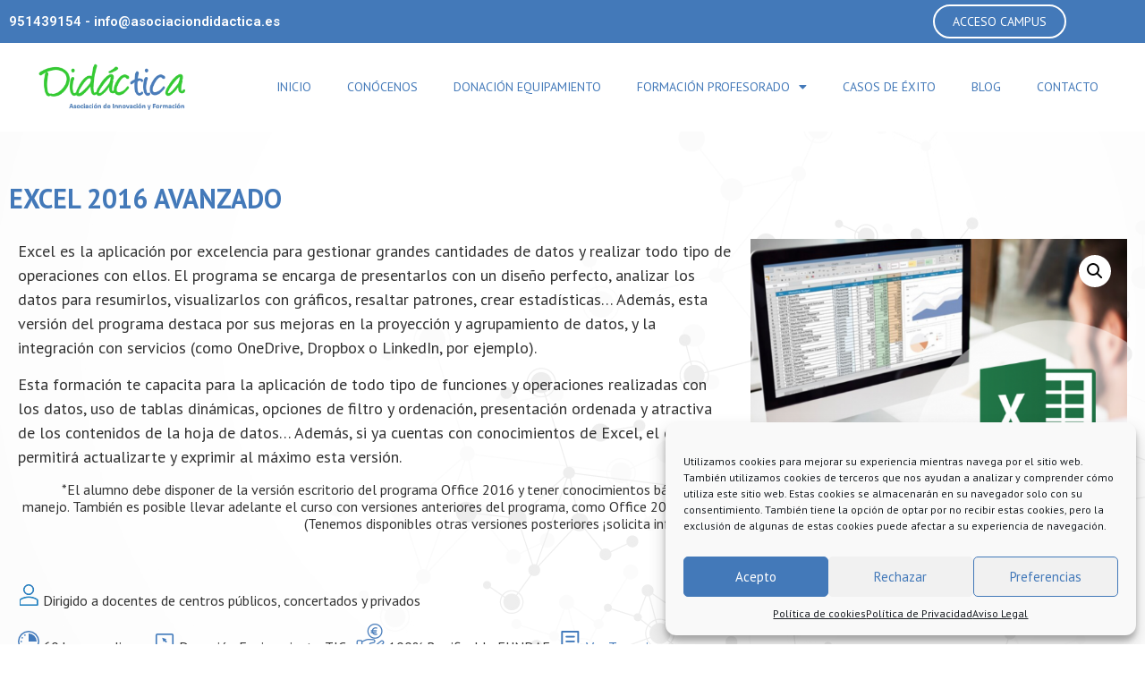

--- FILE ---
content_type: text/html; charset=UTF-8
request_url: https://asociaciondidactica.es/excel-avanzado/
body_size: 38946
content:
<!doctype html>
<html lang="es">
<head> <script type="text/javascript">if(!gform){document.addEventListener("gform_main_scripts_loaded",function(){gform.scriptsLoaded=!0}),window.addEventListener("DOMContentLoaded",function(){gform.domLoaded=!0});var gform={domLoaded:!1,scriptsLoaded:!1,initializeOnLoaded:function(o){gform.domLoaded&&gform.scriptsLoaded?o():!gform.domLoaded&&gform.scriptsLoaded?window.addEventListener("DOMContentLoaded",o):document.addEventListener("gform_main_scripts_loaded",o)},hooks:{action:{},filter:{}},addAction:function(o,n,r,t){gform.addHook("action",o,n,r,t)},addFilter:function(o,n,r,t){gform.addHook("filter",o,n,r,t)},doAction:function(o){gform.doHook("action",o,arguments)},applyFilters:function(o){return gform.doHook("filter",o,arguments)},removeAction:function(o,n){gform.removeHook("action",o,n)},removeFilter:function(o,n,r){gform.removeHook("filter",o,n,r)},addHook:function(o,n,r,t,i){null==gform.hooks[o][n]&&(gform.hooks[o][n]=[]);var e=gform.hooks[o][n];null==i&&(i=n+"_"+e.length),null==t&&(t=10),gform.hooks[o][n].push({tag:i,callable:r,priority:t})},doHook:function(o,n,r){if(r=Array.prototype.slice.call(r,1),null!=gform.hooks[o][n]){var t,i=gform.hooks[o][n];i.sort(function(o,n){return o.priority-n.priority});for(var e=0;e<i.length;e++)"function"!=typeof(t=i[e].callable)&&(t=window[t]),"action"==o?t.apply(null,r):r[0]=t.apply(null,r)}if("filter"==o)return r[0]},removeHook:function(o,n,r,t){if(null!=gform.hooks[o][n])for(var i=gform.hooks[o][n],e=i.length-1;0<=e;e--)null!=t&&t!=i[e].tag||null!=r&&r!=i[e].priority||i.splice(e,1)}}}</script>
	<meta charset="UTF-8">
	<meta name="viewport" content="width=device-width, initial-scale=1">
	<link rel="profile" href="https://gmpg.org/xfn/11">
	<meta name='robots' content='index, follow, max-image-preview:large, max-snippet:-1, max-video-preview:-1' />

<!-- Google Tag Manager for WordPress by gtm4wp.com -->
<script data-cfasync="false" data-pagespeed-no-defer>
	var gtm4wp_datalayer_name = "dataLayer";
	var dataLayer = dataLayer || [];
</script>
<!-- End Google Tag Manager for WordPress by gtm4wp.com -->
		<!-- Meta Tag Manager -->
		<meta name="facebook-domain-verification" content="5e8e0mcst5492zy2ne4i6hrdzjfvwg" />
		<!-- / Meta Tag Manager -->

	<!-- This site is optimized with the Yoast SEO plugin v20.12 - https://yoast.com/wordpress/plugins/seo/ -->
	<title>Curso Excel 2016 avanzado - Asociación Didáctica</title>
	<meta name="description" content="Este curso online de excel avanzado te permitirá sacarle el máximo rendimiento a tus datos aplicando funciones, tablas diámicnas, filtros, gráficas..." />
	<link rel="canonical" href="https://asociaciondidactica.es/excel-avanzado/" />
	<meta property="og:locale" content="es_ES" />
	<meta property="og:type" content="article" />
	<meta property="og:title" content="Curso Excel 2016 avanzado - Asociación Didáctica" />
	<meta property="og:description" content="Este curso online de excel avanzado te permitirá sacarle el máximo rendimiento a tus datos aplicando funciones, tablas diámicnas, filtros, gráficas..." />
	<meta property="og:url" content="https://asociaciondidactica.es/excel-avanzado/" />
	<meta property="og:site_name" content="Asociación Didáctica" />
	<meta property="article:modified_time" content="2025-01-13T10:58:56+00:00" />
	<meta property="og:image" content="https://asociaciondidactica.es/wp-content/uploads/2023/09/excel_avanzado_sn.png" />
	<meta property="og:image:width" content="622" />
	<meta property="og:image:height" content="409" />
	<meta property="og:image:type" content="image/png" />
	<meta name="twitter:card" content="summary_large_image" />
	<meta name="twitter:label1" content="Tiempo de lectura" />
	<meta name="twitter:data1" content="2 minutos" />
	<script type="application/ld+json" class="yoast-schema-graph">{"@context":"https://schema.org","@graph":[{"@type":"WebPage","@id":"https://asociaciondidactica.es/excel-avanzado/","url":"https://asociaciondidactica.es/excel-avanzado/","name":"Curso Excel 2016 avanzado - Asociación Didáctica","isPartOf":{"@id":"https://asociaciondidactica.es/#website"},"primaryImageOfPage":{"@id":"https://asociaciondidactica.es/excel-avanzado/#primaryimage"},"image":{"@id":"https://asociaciondidactica.es/excel-avanzado/#primaryimage"},"thumbnailUrl":"https://asociaciondidactica.es/wp-content/uploads/2023/09/excel_avanzado_sn.png","datePublished":"2023-09-26T11:44:01+00:00","dateModified":"2025-01-13T10:58:56+00:00","description":"Este curso online de excel avanzado te permitirá sacarle el máximo rendimiento a tus datos aplicando funciones, tablas diámicnas, filtros, gráficas...","breadcrumb":{"@id":"https://asociaciondidactica.es/excel-avanzado/#breadcrumb"},"inLanguage":"es","potentialAction":[{"@type":"ReadAction","target":["https://asociaciondidactica.es/excel-avanzado/"]}]},{"@type":"ImageObject","inLanguage":"es","@id":"https://asociaciondidactica.es/excel-avanzado/#primaryimage","url":"https://asociaciondidactica.es/wp-content/uploads/2023/09/excel_avanzado_sn.png","contentUrl":"https://asociaciondidactica.es/wp-content/uploads/2023/09/excel_avanzado_sn.png","width":622,"height":409,"caption":"Excel avanzado"},{"@type":"BreadcrumbList","@id":"https://asociaciondidactica.es/excel-avanzado/#breadcrumb","itemListElement":[{"@type":"ListItem","position":1,"name":"Portada","item":"https://asociaciondidactica.es/"},{"@type":"ListItem","position":2,"name":"Productos","item":"https://asociaciondidactica.es/shop/"},{"@type":"ListItem","position":3,"name":"Excel 2016 avanzado"}]},{"@type":"WebSite","@id":"https://asociaciondidactica.es/#website","url":"https://asociaciondidactica.es/","name":"Asociación Didáctica","description":"Formación docente","potentialAction":[{"@type":"SearchAction","target":{"@type":"EntryPoint","urlTemplate":"https://asociaciondidactica.es/?s={search_term_string}"},"query-input":"required name=search_term_string"}],"inLanguage":"es"}]}</script>
	<!-- / Yoast SEO plugin. -->


<link rel='dns-prefetch' href='//www.googletagmanager.com' />
<link rel="alternate" type="application/rss+xml" title="Asociación Didáctica &raquo; Feed" href="https://asociaciondidactica.es/feed/" />
<link rel="alternate" type="application/rss+xml" title="Asociación Didáctica &raquo; Feed de los comentarios" href="https://asociaciondidactica.es/comments/feed/" />
<link rel="alternate" type="application/rss+xml" title="Asociación Didáctica &raquo; Comentario Excel 2016 avanzado del feed" href="https://asociaciondidactica.es/excel-avanzado/feed/" />
<link rel="alternate" title="oEmbed (JSON)" type="application/json+oembed" href="https://asociaciondidactica.es/wp-json/oembed/1.0/embed?url=https%3A%2F%2Fasociaciondidactica.es%2Fexcel-avanzado%2F" />
<link rel="alternate" title="oEmbed (XML)" type="text/xml+oembed" href="https://asociaciondidactica.es/wp-json/oembed/1.0/embed?url=https%3A%2F%2Fasociaciondidactica.es%2Fexcel-avanzado%2F&#038;format=xml" />
<style id='wp-img-auto-sizes-contain-inline-css'>
img:is([sizes=auto i],[sizes^="auto," i]){contain-intrinsic-size:3000px 1500px}
/*# sourceURL=wp-img-auto-sizes-contain-inline-css */
</style>
<link rel='stylesheet' id='bdt-uikit-css' href='https://asociaciondidactica.es/wp-content/plugins/bdthemes-element-pack/assets/css/bdt-uikit.css?ver=3.13.1' media='all' />
<link rel='stylesheet' id='ep-helper-css' href='https://asociaciondidactica.es/wp-content/plugins/bdthemes-element-pack/assets/css/ep-helper.css?ver=6.0.11' media='all' />
<style id='wp-emoji-styles-inline-css'>

	img.wp-smiley, img.emoji {
		display: inline !important;
		border: none !important;
		box-shadow: none !important;
		height: 1em !important;
		width: 1em !important;
		margin: 0 0.07em !important;
		vertical-align: -0.1em !important;
		background: none !important;
		padding: 0 !important;
	}
/*# sourceURL=wp-emoji-styles-inline-css */
</style>
<link rel='stylesheet' id='wp-block-library-css' href='https://asociaciondidactica.es/wp-includes/css/dist/block-library/style.min.css?ver=6e0728ebb67d668afa587a54f804e703' media='all' />
<style id='global-styles-inline-css'>
:root{--wp--preset--aspect-ratio--square: 1;--wp--preset--aspect-ratio--4-3: 4/3;--wp--preset--aspect-ratio--3-4: 3/4;--wp--preset--aspect-ratio--3-2: 3/2;--wp--preset--aspect-ratio--2-3: 2/3;--wp--preset--aspect-ratio--16-9: 16/9;--wp--preset--aspect-ratio--9-16: 9/16;--wp--preset--color--black: #000000;--wp--preset--color--cyan-bluish-gray: #abb8c3;--wp--preset--color--white: #ffffff;--wp--preset--color--pale-pink: #f78da7;--wp--preset--color--vivid-red: #cf2e2e;--wp--preset--color--luminous-vivid-orange: #ff6900;--wp--preset--color--luminous-vivid-amber: #fcb900;--wp--preset--color--light-green-cyan: #7bdcb5;--wp--preset--color--vivid-green-cyan: #00d084;--wp--preset--color--pale-cyan-blue: #8ed1fc;--wp--preset--color--vivid-cyan-blue: #0693e3;--wp--preset--color--vivid-purple: #9b51e0;--wp--preset--gradient--vivid-cyan-blue-to-vivid-purple: linear-gradient(135deg,rgb(6,147,227) 0%,rgb(155,81,224) 100%);--wp--preset--gradient--light-green-cyan-to-vivid-green-cyan: linear-gradient(135deg,rgb(122,220,180) 0%,rgb(0,208,130) 100%);--wp--preset--gradient--luminous-vivid-amber-to-luminous-vivid-orange: linear-gradient(135deg,rgb(252,185,0) 0%,rgb(255,105,0) 100%);--wp--preset--gradient--luminous-vivid-orange-to-vivid-red: linear-gradient(135deg,rgb(255,105,0) 0%,rgb(207,46,46) 100%);--wp--preset--gradient--very-light-gray-to-cyan-bluish-gray: linear-gradient(135deg,rgb(238,238,238) 0%,rgb(169,184,195) 100%);--wp--preset--gradient--cool-to-warm-spectrum: linear-gradient(135deg,rgb(74,234,220) 0%,rgb(151,120,209) 20%,rgb(207,42,186) 40%,rgb(238,44,130) 60%,rgb(251,105,98) 80%,rgb(254,248,76) 100%);--wp--preset--gradient--blush-light-purple: linear-gradient(135deg,rgb(255,206,236) 0%,rgb(152,150,240) 100%);--wp--preset--gradient--blush-bordeaux: linear-gradient(135deg,rgb(254,205,165) 0%,rgb(254,45,45) 50%,rgb(107,0,62) 100%);--wp--preset--gradient--luminous-dusk: linear-gradient(135deg,rgb(255,203,112) 0%,rgb(199,81,192) 50%,rgb(65,88,208) 100%);--wp--preset--gradient--pale-ocean: linear-gradient(135deg,rgb(255,245,203) 0%,rgb(182,227,212) 50%,rgb(51,167,181) 100%);--wp--preset--gradient--electric-grass: linear-gradient(135deg,rgb(202,248,128) 0%,rgb(113,206,126) 100%);--wp--preset--gradient--midnight: linear-gradient(135deg,rgb(2,3,129) 0%,rgb(40,116,252) 100%);--wp--preset--font-size--small: 13px;--wp--preset--font-size--medium: 20px;--wp--preset--font-size--large: 36px;--wp--preset--font-size--x-large: 42px;--wp--preset--spacing--20: 0.44rem;--wp--preset--spacing--30: 0.67rem;--wp--preset--spacing--40: 1rem;--wp--preset--spacing--50: 1.5rem;--wp--preset--spacing--60: 2.25rem;--wp--preset--spacing--70: 3.38rem;--wp--preset--spacing--80: 5.06rem;--wp--preset--shadow--natural: 6px 6px 9px rgba(0, 0, 0, 0.2);--wp--preset--shadow--deep: 12px 12px 50px rgba(0, 0, 0, 0.4);--wp--preset--shadow--sharp: 6px 6px 0px rgba(0, 0, 0, 0.2);--wp--preset--shadow--outlined: 6px 6px 0px -3px rgb(255, 255, 255), 6px 6px rgb(0, 0, 0);--wp--preset--shadow--crisp: 6px 6px 0px rgb(0, 0, 0);}:where(.is-layout-flex){gap: 0.5em;}:where(.is-layout-grid){gap: 0.5em;}body .is-layout-flex{display: flex;}.is-layout-flex{flex-wrap: wrap;align-items: center;}.is-layout-flex > :is(*, div){margin: 0;}body .is-layout-grid{display: grid;}.is-layout-grid > :is(*, div){margin: 0;}:where(.wp-block-columns.is-layout-flex){gap: 2em;}:where(.wp-block-columns.is-layout-grid){gap: 2em;}:where(.wp-block-post-template.is-layout-flex){gap: 1.25em;}:where(.wp-block-post-template.is-layout-grid){gap: 1.25em;}.has-black-color{color: var(--wp--preset--color--black) !important;}.has-cyan-bluish-gray-color{color: var(--wp--preset--color--cyan-bluish-gray) !important;}.has-white-color{color: var(--wp--preset--color--white) !important;}.has-pale-pink-color{color: var(--wp--preset--color--pale-pink) !important;}.has-vivid-red-color{color: var(--wp--preset--color--vivid-red) !important;}.has-luminous-vivid-orange-color{color: var(--wp--preset--color--luminous-vivid-orange) !important;}.has-luminous-vivid-amber-color{color: var(--wp--preset--color--luminous-vivid-amber) !important;}.has-light-green-cyan-color{color: var(--wp--preset--color--light-green-cyan) !important;}.has-vivid-green-cyan-color{color: var(--wp--preset--color--vivid-green-cyan) !important;}.has-pale-cyan-blue-color{color: var(--wp--preset--color--pale-cyan-blue) !important;}.has-vivid-cyan-blue-color{color: var(--wp--preset--color--vivid-cyan-blue) !important;}.has-vivid-purple-color{color: var(--wp--preset--color--vivid-purple) !important;}.has-black-background-color{background-color: var(--wp--preset--color--black) !important;}.has-cyan-bluish-gray-background-color{background-color: var(--wp--preset--color--cyan-bluish-gray) !important;}.has-white-background-color{background-color: var(--wp--preset--color--white) !important;}.has-pale-pink-background-color{background-color: var(--wp--preset--color--pale-pink) !important;}.has-vivid-red-background-color{background-color: var(--wp--preset--color--vivid-red) !important;}.has-luminous-vivid-orange-background-color{background-color: var(--wp--preset--color--luminous-vivid-orange) !important;}.has-luminous-vivid-amber-background-color{background-color: var(--wp--preset--color--luminous-vivid-amber) !important;}.has-light-green-cyan-background-color{background-color: var(--wp--preset--color--light-green-cyan) !important;}.has-vivid-green-cyan-background-color{background-color: var(--wp--preset--color--vivid-green-cyan) !important;}.has-pale-cyan-blue-background-color{background-color: var(--wp--preset--color--pale-cyan-blue) !important;}.has-vivid-cyan-blue-background-color{background-color: var(--wp--preset--color--vivid-cyan-blue) !important;}.has-vivid-purple-background-color{background-color: var(--wp--preset--color--vivid-purple) !important;}.has-black-border-color{border-color: var(--wp--preset--color--black) !important;}.has-cyan-bluish-gray-border-color{border-color: var(--wp--preset--color--cyan-bluish-gray) !important;}.has-white-border-color{border-color: var(--wp--preset--color--white) !important;}.has-pale-pink-border-color{border-color: var(--wp--preset--color--pale-pink) !important;}.has-vivid-red-border-color{border-color: var(--wp--preset--color--vivid-red) !important;}.has-luminous-vivid-orange-border-color{border-color: var(--wp--preset--color--luminous-vivid-orange) !important;}.has-luminous-vivid-amber-border-color{border-color: var(--wp--preset--color--luminous-vivid-amber) !important;}.has-light-green-cyan-border-color{border-color: var(--wp--preset--color--light-green-cyan) !important;}.has-vivid-green-cyan-border-color{border-color: var(--wp--preset--color--vivid-green-cyan) !important;}.has-pale-cyan-blue-border-color{border-color: var(--wp--preset--color--pale-cyan-blue) !important;}.has-vivid-cyan-blue-border-color{border-color: var(--wp--preset--color--vivid-cyan-blue) !important;}.has-vivid-purple-border-color{border-color: var(--wp--preset--color--vivid-purple) !important;}.has-vivid-cyan-blue-to-vivid-purple-gradient-background{background: var(--wp--preset--gradient--vivid-cyan-blue-to-vivid-purple) !important;}.has-light-green-cyan-to-vivid-green-cyan-gradient-background{background: var(--wp--preset--gradient--light-green-cyan-to-vivid-green-cyan) !important;}.has-luminous-vivid-amber-to-luminous-vivid-orange-gradient-background{background: var(--wp--preset--gradient--luminous-vivid-amber-to-luminous-vivid-orange) !important;}.has-luminous-vivid-orange-to-vivid-red-gradient-background{background: var(--wp--preset--gradient--luminous-vivid-orange-to-vivid-red) !important;}.has-very-light-gray-to-cyan-bluish-gray-gradient-background{background: var(--wp--preset--gradient--very-light-gray-to-cyan-bluish-gray) !important;}.has-cool-to-warm-spectrum-gradient-background{background: var(--wp--preset--gradient--cool-to-warm-spectrum) !important;}.has-blush-light-purple-gradient-background{background: var(--wp--preset--gradient--blush-light-purple) !important;}.has-blush-bordeaux-gradient-background{background: var(--wp--preset--gradient--blush-bordeaux) !important;}.has-luminous-dusk-gradient-background{background: var(--wp--preset--gradient--luminous-dusk) !important;}.has-pale-ocean-gradient-background{background: var(--wp--preset--gradient--pale-ocean) !important;}.has-electric-grass-gradient-background{background: var(--wp--preset--gradient--electric-grass) !important;}.has-midnight-gradient-background{background: var(--wp--preset--gradient--midnight) !important;}.has-small-font-size{font-size: var(--wp--preset--font-size--small) !important;}.has-medium-font-size{font-size: var(--wp--preset--font-size--medium) !important;}.has-large-font-size{font-size: var(--wp--preset--font-size--large) !important;}.has-x-large-font-size{font-size: var(--wp--preset--font-size--x-large) !important;}
/*# sourceURL=global-styles-inline-css */
</style>

<style id='classic-theme-styles-inline-css'>
/*! This file is auto-generated */
.wp-block-button__link{color:#fff;background-color:#32373c;border-radius:9999px;box-shadow:none;text-decoration:none;padding:calc(.667em + 2px) calc(1.333em + 2px);font-size:1.125em}.wp-block-file__button{background:#32373c;color:#fff;text-decoration:none}
/*# sourceURL=/wp-includes/css/classic-themes.min.css */
</style>
<link rel='stylesheet' id='rs-plugin-settings-css' href='https://asociaciondidactica.es/wp-content/plugins/revslider/public/assets/css/rs6.css?ver=6.3.5' media='all' />
<style id='rs-plugin-settings-inline-css'>
#rs-demo-id {}
/*# sourceURL=rs-plugin-settings-inline-css */
</style>
<link rel='stylesheet' id='photoswipe-css' href='https://asociaciondidactica.es/wp-content/plugins/woocommerce/assets/css/photoswipe/photoswipe.min.css?ver=7.9.0' media='all' />
<link rel='stylesheet' id='photoswipe-default-skin-css' href='https://asociaciondidactica.es/wp-content/plugins/woocommerce/assets/css/photoswipe/default-skin/default-skin.min.css?ver=7.9.0' media='all' />
<link rel='stylesheet' id='woocommerce-layout-css' href='https://asociaciondidactica.es/wp-content/plugins/woocommerce/assets/css/woocommerce-layout.css?ver=7.9.0' media='all' />
<link rel='stylesheet' id='woocommerce-smallscreen-css' href='https://asociaciondidactica.es/wp-content/plugins/woocommerce/assets/css/woocommerce-smallscreen.css?ver=7.9.0' media='only screen and (max-width: 768px)' />
<link rel='stylesheet' id='woocommerce-general-css' href='https://asociaciondidactica.es/wp-content/plugins/woocommerce/assets/css/woocommerce.css?ver=7.9.0' media='all' />
<style id='woocommerce-inline-inline-css'>
.woocommerce form .form-row .required { visibility: visible; }
/*# sourceURL=woocommerce-inline-inline-css */
</style>
<link rel='stylesheet' id='cmplz-general-css' href='https://asociaciondidactica.es/wp-content/plugins/complianz-gdpr/assets/css/cookieblocker.min.css?ver=6.5.2' media='all' />
<link rel='stylesheet' id='hfe-style-css' href='https://asociaciondidactica.es/wp-content/plugins/header-footer-elementor/assets/css/header-footer-elementor.css?ver=1.6.15' media='all' />
<link rel='stylesheet' id='elementor-icons-css' href='https://asociaciondidactica.es/wp-content/plugins/elementor/assets/lib/eicons/css/elementor-icons.min.css?ver=5.20.0' media='all' />
<link rel='stylesheet' id='elementor-frontend-css' href='https://asociaciondidactica.es/wp-content/plugins/elementor/assets/css/frontend.min.css?ver=3.14.1' media='all' />
<link rel='stylesheet' id='swiper-css' href='https://asociaciondidactica.es/wp-content/plugins/elementor/assets/lib/swiper/css/swiper.min.css?ver=5.3.6' media='all' />
<link rel='stylesheet' id='elementor-post-27-css' href='https://asociaciondidactica.es/wp-content/uploads/elementor/css/post-27.css?ver=1754471819' media='all' />
<link rel='stylesheet' id='elementor-pro-css' href='https://asociaciondidactica.es/wp-content/plugins/elementor-pro/assets/css/frontend.min.css?ver=3.7.0' media='all' />
<link rel='stylesheet' id='elementor-global-css' href='https://asociaciondidactica.es/wp-content/uploads/elementor/css/global.css?ver=1754471821' media='all' />
<link rel='stylesheet' id='htbbootstrap-css' href='https://asociaciondidactica.es/wp-content/plugins/ht-mega-for-elementor/assets/css/htbbootstrap.css?ver=2.2.3' media='all' />
<link rel='stylesheet' id='font-awesome-css' href='https://asociaciondidactica.es/wp-content/plugins/elementor/assets/lib/font-awesome/css/font-awesome.min.css?ver=4.7.0' media='all' />
<link rel='stylesheet' id='htmega-animation-css' href='https://asociaciondidactica.es/wp-content/plugins/ht-mega-for-elementor/assets/css/animation.css?ver=2.2.3' media='all' />
<link rel='stylesheet' id='htmega-keyframes-css' href='https://asociaciondidactica.es/wp-content/plugins/ht-mega-for-elementor/assets/css/htmega-keyframes.css?ver=2.2.3' media='all' />
<link rel='stylesheet' id='hello-elementor-css' href='https://asociaciondidactica.es/wp-content/themes/hello-elementor/style.min.css?ver=2.8.1' media='all' />
<link rel='stylesheet' id='hello-elementor-theme-style-css' href='https://asociaciondidactica.es/wp-content/themes/hello-elementor/theme.min.css?ver=2.8.1' media='all' />
<link rel='stylesheet' id='jet-woo-builder-css' href='https://asociaciondidactica.es/wp-content/plugins/jet-woo-builder/assets/css/frontend.css?ver=1.12.4' media='all' />
<style id='jet-woo-builder-inline-css'>
@font-face {
				font-family: "WooCommerce";
				src: url("https://asociaciondidactica.es/wp-content/plugins/woocommerce/assets/fonts/WooCommerce.eot");
				src: url("https://asociaciondidactica.es/wp-content/plugins/woocommerce/assets/fonts/WooCommerce.eot?#iefix") format("embedded-opentype"),
					url("https://asociaciondidactica.es/wp-content/plugins/woocommerce/assets/fonts/WooCommerce.woff") format("woff"),
					url("https://asociaciondidactica.es/wp-content/plugins/woocommerce/assets/fonts/WooCommerce.ttf") format("truetype"),
					url("https://asociaciondidactica.es/wp-content/plugins/woocommerce/assets/fonts/WooCommerce.svg#WooCommerce") format("svg");
				font-weight: normal;
				font-style: normal;
			}
/*# sourceURL=jet-woo-builder-inline-css */
</style>
<link rel='stylesheet' id='jet-woo-builder-frontend-css' href='https://asociaciondidactica.es/wp-content/plugins/jet-woo-builder/assets/css/lib/jetwoobuilder-frontend-font/css/jetwoobuilder-frontend-font.css?ver=1.12.4' media='all' />
<link rel='stylesheet' id='elementor-post-389-css' href='https://asociaciondidactica.es/wp-content/uploads/elementor/css/post-389.css?ver=1754471821' media='all' />
<link rel='stylesheet' id='hfe-widgets-style-css' href='https://asociaciondidactica.es/wp-content/plugins/header-footer-elementor/inc/widgets-css/frontend.css?ver=1.6.15' media='all' />
<link rel='stylesheet' id='elementor-post-220-css' href='https://asociaciondidactica.es/wp-content/uploads/elementor/css/post-220.css?ver=1754471821' media='all' />
<link rel='stylesheet' id='elementor-post-980-css' href='https://asociaciondidactica.es/wp-content/uploads/elementor/css/post-980.css?ver=1754471921' media='all' />
<link rel='stylesheet' id='elementor-post-5369-css' href='https://asociaciondidactica.es/wp-content/uploads/elementor/css/post-5369.css?ver=1754471822' media='all' />
<link rel='stylesheet' id='elementor-post-924-css' href='https://asociaciondidactica.es/wp-content/uploads/elementor/css/post-924.css?ver=1754471822' media='all' />
<link rel='stylesheet' id='elementor-post-537-css' href='https://asociaciondidactica.es/wp-content/uploads/elementor/css/post-537.css?ver=1754471822' media='all' />
<style id='akismet-widget-style-inline-css'>

			.a-stats {
				--akismet-color-mid-green: #357b49;
				--akismet-color-white: #fff;
				--akismet-color-light-grey: #f6f7f7;

				max-width: 350px;
				width: auto;
			}

			.a-stats * {
				all: unset;
				box-sizing: border-box;
			}

			.a-stats strong {
				font-weight: 600;
			}

			.a-stats a.a-stats__link,
			.a-stats a.a-stats__link:visited,
			.a-stats a.a-stats__link:active {
				background: var(--akismet-color-mid-green);
				border: none;
				box-shadow: none;
				border-radius: 8px;
				color: var(--akismet-color-white);
				cursor: pointer;
				display: block;
				font-family: -apple-system, BlinkMacSystemFont, 'Segoe UI', 'Roboto', 'Oxygen-Sans', 'Ubuntu', 'Cantarell', 'Helvetica Neue', sans-serif;
				font-weight: 500;
				padding: 12px;
				text-align: center;
				text-decoration: none;
				transition: all 0.2s ease;
			}

			/* Extra specificity to deal with TwentyTwentyOne focus style */
			.widget .a-stats a.a-stats__link:focus {
				background: var(--akismet-color-mid-green);
				color: var(--akismet-color-white);
				text-decoration: none;
			}

			.a-stats a.a-stats__link:hover {
				filter: brightness(110%);
				box-shadow: 0 4px 12px rgba(0, 0, 0, 0.06), 0 0 2px rgba(0, 0, 0, 0.16);
			}

			.a-stats .count {
				color: var(--akismet-color-white);
				display: block;
				font-size: 1.5em;
				line-height: 1.4;
				padding: 0 13px;
				white-space: nowrap;
			}
		
/*# sourceURL=akismet-widget-style-inline-css */
</style>
<link rel='stylesheet' id='google-fonts-1-css' href='https://fonts.googleapis.com/css?family=Roboto%3A100%2C100italic%2C200%2C200italic%2C300%2C300italic%2C400%2C400italic%2C500%2C500italic%2C600%2C600italic%2C700%2C700italic%2C800%2C800italic%2C900%2C900italic%7CRoboto+Slab%3A100%2C100italic%2C200%2C200italic%2C300%2C300italic%2C400%2C400italic%2C500%2C500italic%2C600%2C600italic%2C700%2C700italic%2C800%2C800italic%2C900%2C900italic%7CRaleway%3A100%2C100italic%2C200%2C200italic%2C300%2C300italic%2C400%2C400italic%2C500%2C500italic%2C600%2C600italic%2C700%2C700italic%2C800%2C800italic%2C900%2C900italic%7CPT+Sans%3A100%2C100italic%2C200%2C200italic%2C300%2C300italic%2C400%2C400italic%2C500%2C500italic%2C600%2C600italic%2C700%2C700italic%2C800%2C800italic%2C900%2C900italic&#038;display=auto&#038;ver=6.9' media='all' />
<link rel='stylesheet' id='elementor-icons-shared-0-css' href='https://asociaciondidactica.es/wp-content/plugins/elementor/assets/lib/font-awesome/css/fontawesome.min.css?ver=5.15.3' media='all' />
<link rel='stylesheet' id='elementor-icons-fa-solid-css' href='https://asociaciondidactica.es/wp-content/plugins/elementor/assets/lib/font-awesome/css/solid.min.css?ver=5.15.3' media='all' />
<link rel='stylesheet' id='elementor-icons-fa-brands-css' href='https://asociaciondidactica.es/wp-content/plugins/elementor/assets/lib/font-awesome/css/brands.min.css?ver=5.15.3' media='all' />
<link rel="preconnect" href="https://fonts.gstatic.com/" crossorigin><script src="https://asociaciondidactica.es/wp-includes/js/jquery/jquery.min.js?ver=3.7.1" id="jquery-core-js"></script>
<script src="https://asociaciondidactica.es/wp-includes/js/jquery/jquery-migrate.min.js?ver=3.4.1" id="jquery-migrate-js"></script>
<script src="https://asociaciondidactica.es/wp-content/plugins/revslider/public/assets/js/rbtools.min.js?ver=6.3.5" id="tp-tools-js"></script>
<script src="https://asociaciondidactica.es/wp-content/plugins/revslider/public/assets/js/rs6.min.js?ver=6.3.5" id="revmin-js"></script>

<!-- Fragmento de código de la etiqueta de Google (gtag.js) añadida por Site Kit -->
<!-- Fragmento de código de Google Analytics añadido por Site Kit -->
<script type="text/plain" data-service="google-analytics" data-category="statistics" data-cmplz-src="https://www.googletagmanager.com/gtag/js?id=G-LJSGYKXGZE" id="google_gtagjs-js" async></script>
<script id="google_gtagjs-js-after">
window.dataLayer = window.dataLayer || [];function gtag(){dataLayer.push(arguments);}
gtag("set","linker",{"domains":["asociaciondidactica.es"]});
gtag("js", new Date());
gtag("set", "developer_id.dZTNiMT", true);
gtag("config", "G-LJSGYKXGZE");
//# sourceURL=google_gtagjs-js-after
</script>
<link rel="https://api.w.org/" href="https://asociaciondidactica.es/wp-json/" /><link rel="alternate" title="JSON" type="application/json" href="https://asociaciondidactica.es/wp-json/wp/v2/product/5150" /><link rel="EditURI" type="application/rsd+xml" title="RSD" href="https://asociaciondidactica.es/xmlrpc.php?rsd" />
<meta name="generator" content="Site Kit by Google 1.165.0" /><meta name="ti-site-data" content="eyJyIjoiMTowITc6MCEzMDowIiwibyI6Imh0dHBzOlwvXC9hc29jaWFjaW9uZGlkYWN0aWNhLmVzXC93cC1hZG1pblwvYWRtaW4tYWpheC5waHA/YWN0aW9uPXRpX29ubGluZV91c2Vyc19nb29nbGUmYW1wO3A9JTJGZXhjZWwtYXZhbnphZG8lMkYmYW1wO193cG5vbmNlPWM2YTFkNGQ2ZDkifQ==" /><style>.cmplz-hidden{display:none!important;}</style>
<!-- Google Tag Manager for WordPress by gtm4wp.com -->
<!-- GTM Container placement set to footer -->
<script data-cfasync="false" data-pagespeed-no-defer type="text/javascript">
	var dataLayer_content = {"pagePostType":"product","pagePostType2":"single-product","pagePostAuthor":"Asociación Didáctica"};
	dataLayer.push( dataLayer_content );
</script>
<script data-cfasync="false">
(function(w,d,s,l,i){w[l]=w[l]||[];w[l].push({'gtm.start':
new Date().getTime(),event:'gtm.js'});var f=d.getElementsByTagName(s)[0],
j=d.createElement(s),dl=l!='dataLayer'?'&l='+l:'';j.async=true;j.src=
'//www.googletagmanager.com/gtm.'+'js?id='+i+dl;f.parentNode.insertBefore(j,f);
})(window,document,'script','dataLayer','GTM-KKV82ZF');
</script>
<!-- End Google Tag Manager -->
<!-- End Google Tag Manager for WordPress by gtm4wp.com --><meta name="description" content="Excel es la aplicación por excelencia para gestionar grandes cantidades de datos y realizar todo tipo de operaciones con ellos. El programa se encarga de presentarlos con un diseño perfecto, analizar los datos para resumirlos, visualizarlos con gráficos, resaltar patrones, crear estadísticas... Además, esta versión del programa destaca por sus mejoras en la proyección y agrupamiento de datos, y la integración con servicios (como OneDrive, Dropbox o LinkedIn, por ejemplo).

Esta formación te capacita para la aplicación de todo tipo de funciones y operaciones realizadas con los datos, uso de tablas dinámicas, opciones de filtro y ordenación, presentación ordenada y atractiva de los contenidos de la hoja de datos... Además, si ya cuentas con conocimientos de Excel, el curso te permitirá actualizarte y exprimir al máximo esta versión.
*El alumno debe disponer de la versión escritorio del programa Office 2016 y tener conocimientos básicos de su manejo. También es posible llevar adelante el curso con versiones anteriores del programa, como Office 2013 o 2010. (Tenemos disponibles otras versiones posteriores ¡solicita información!)
&nbsp;
 Dirigido a docentes de centros públicos, concertados y privados
 60 horas online      Donación Equipamiento TIC    100% Bonificable FUNDAE    Ver Temario">
	<noscript><style>.woocommerce-product-gallery{ opacity: 1 !important; }</style></noscript>
	<meta name="generator" content="Elementor 3.14.1; features: e_dom_optimization, e_optimized_assets_loading, a11y_improvements, additional_custom_breakpoints; settings: css_print_method-external, google_font-enabled, font_display-auto">
<!-- Hotjar Tracking Code for https://asociaciondidactica.es -->
<script type="text/plain" data-service="hotjar" data-category="marketing">
    (function(h,o,t,j,a,r){
        h.hj=h.hj||function(){(h.hj.q=h.hj.q||[]).push(arguments)};
        h._hjSettings={hjid:3047666,hjsv:6};
        a=o.getElementsByTagName('head')[0];
        r=o.createElement('script');r.async=1;
        r.src=t+h._hjSettings.hjid+j+h._hjSettings.hjsv;
        a.appendChild(r);
    })(window,document,'https://static.hotjar.com/c/hotjar-','.js?sv=');
</script>

<!-- Meta Pixel Code -->
<script data-service="facebook" data-category="marketing" type="text/plain">
!function(f,b,e,v,n,t,s){if(f.fbq)return;n=f.fbq=function(){n.callMethod?
n.callMethod.apply(n,arguments):n.queue.push(arguments)};if(!f._fbq)f._fbq=n;
n.push=n;n.loaded=!0;n.version='2.0';n.queue=[];t=b.createElement(e);t.async=!0;
t.src=v;s=b.getElementsByTagName(e)[0];s.parentNode.insertBefore(t,s)}(window,
document,'script','https://connect.facebook.net/en_US/fbevents.js?v=next');
</script>
<!-- End Meta Pixel Code -->

      <script data-service="facebook" data-category="marketing" type="text/plain">
        var url = window.location.origin + '?ob=open-bridge';
        fbq('set', 'openbridge', '2345647225569854', url);
      </script>
    <script data-service="facebook" data-category="marketing" type="text/plain">fbq('init', '2345647225569854', {}, {
    "agent": "wordpress-6.9-3.0.13"
})</script><script data-service="facebook" data-category="marketing" type="text/plain">
    fbq('track', 'PageView', []);
  </script>
<!-- Meta Pixel Code -->
<noscript>
<div><img class="cmplz-placeholder-element cmplz-image" data-category="marketing" data-service="general" data-src-cmplz="https://www.facebook.com/tr?id=2345647225569854&amp;ev=PageView&amp;noscript=1" height="1" width="1" style="display:none" alt="fbpx"
 src="https://asociaciondidactica.es/wp-content/plugins/complianz-gdpr/assets/images/placeholders/default-minimal.jpg"  /></div>
</noscript>
<!-- End Meta Pixel Code -->
<meta name="generator" content="Powered by Slider Revolution 6.3.5 - responsive, Mobile-Friendly Slider Plugin for WordPress with comfortable drag and drop interface." />
<link rel="icon" href="https://asociaciondidactica.es/wp-content/uploads/2021/09/favicom_DADIF_.png" sizes="32x32" />
<link rel="icon" href="https://asociaciondidactica.es/wp-content/uploads/2021/09/favicom_DADIF_.png" sizes="192x192" />
<link rel="apple-touch-icon" href="https://asociaciondidactica.es/wp-content/uploads/2021/09/favicom_DADIF_.png" />
<meta name="msapplication-TileImage" content="https://asociaciondidactica.es/wp-content/uploads/2021/09/favicom_DADIF_.png" />
<script type="text/javascript">function setREVStartSize(e){
			//window.requestAnimationFrame(function() {				 
				window.RSIW = window.RSIW===undefined ? window.innerWidth : window.RSIW;	
				window.RSIH = window.RSIH===undefined ? window.innerHeight : window.RSIH;	
				try {								
					var pw = document.getElementById(e.c).parentNode.offsetWidth,
						newh;
					pw = pw===0 || isNaN(pw) ? window.RSIW : pw;
					e.tabw = e.tabw===undefined ? 0 : parseInt(e.tabw);
					e.thumbw = e.thumbw===undefined ? 0 : parseInt(e.thumbw);
					e.tabh = e.tabh===undefined ? 0 : parseInt(e.tabh);
					e.thumbh = e.thumbh===undefined ? 0 : parseInt(e.thumbh);
					e.tabhide = e.tabhide===undefined ? 0 : parseInt(e.tabhide);
					e.thumbhide = e.thumbhide===undefined ? 0 : parseInt(e.thumbhide);
					e.mh = e.mh===undefined || e.mh=="" || e.mh==="auto" ? 0 : parseInt(e.mh,0);		
					if(e.layout==="fullscreen" || e.l==="fullscreen") 						
						newh = Math.max(e.mh,window.RSIH);					
					else{					
						e.gw = Array.isArray(e.gw) ? e.gw : [e.gw];
						for (var i in e.rl) if (e.gw[i]===undefined || e.gw[i]===0) e.gw[i] = e.gw[i-1];					
						e.gh = e.el===undefined || e.el==="" || (Array.isArray(e.el) && e.el.length==0)? e.gh : e.el;
						e.gh = Array.isArray(e.gh) ? e.gh : [e.gh];
						for (var i in e.rl) if (e.gh[i]===undefined || e.gh[i]===0) e.gh[i] = e.gh[i-1];
											
						var nl = new Array(e.rl.length),
							ix = 0,						
							sl;					
						e.tabw = e.tabhide>=pw ? 0 : e.tabw;
						e.thumbw = e.thumbhide>=pw ? 0 : e.thumbw;
						e.tabh = e.tabhide>=pw ? 0 : e.tabh;
						e.thumbh = e.thumbhide>=pw ? 0 : e.thumbh;					
						for (var i in e.rl) nl[i] = e.rl[i]<window.RSIW ? 0 : e.rl[i];
						sl = nl[0];									
						for (var i in nl) if (sl>nl[i] && nl[i]>0) { sl = nl[i]; ix=i;}															
						var m = pw>(e.gw[ix]+e.tabw+e.thumbw) ? 1 : (pw-(e.tabw+e.thumbw)) / (e.gw[ix]);					
						newh =  (e.gh[ix] * m) + (e.tabh + e.thumbh);
					}				
					if(window.rs_init_css===undefined) window.rs_init_css = document.head.appendChild(document.createElement("style"));					
					document.getElementById(e.c).height = newh+"px";
					window.rs_init_css.innerHTML += "#"+e.c+"_wrapper { height: "+newh+"px }";				
				} catch(e){
					console.log("Failure at Presize of Slider:" + e)
				}					   
			//});
		  };</script>
		<style id="wp-custom-css">
			.table-responsive {
    min-height: .01%;
    overflow-x: auto;
}
.enlace-texto{
    text-decoration: none !important;
    font-size: 14px;
    font-family: "Raleway", Sans-serif;
}
.page-content .enlace-texto a {
    text-decoration: none !important;
    font-size: 14px;
    font-family: "Raleway", Sans-serif;
		color: #4379B9;
}
.page-content .enlace-texto a:hover {
    text-decoration: underlined;
    font-size: 14px;
    font-family: "Raleway", Sans-serif;
		color: 	#33CC33;

}

.icon-movil{
	float: left; 
margin-right: 5px;}
@media screen and (max-width: 767px) {
    .table-responsive {
        width: 100%;
        margin-bottom: 15px;
        overflow-y: hidden;
        -ms-overflow-style: -ms-autohiding-scrollbar;
        border: 1px solid #ddd;
    }
    .table-responsive > .table {
        margin-bottom: 0;
    }
    .table-responsive > .table > thead > tr > th,
    .table-responsive > .table > tbody > tr > th,
    .table-responsive > .table > tfoot > tr > th,
    .table-responsive > .table > thead > tr > td,
    .table-responsive > .table > tbody > tr > td,
    .table-responsive > .table > tfoot > tr > td {
        white-space: nowrap;
    }
}


/*MAKING CLINIC*/

.title-contenido-slider{color:#447ABA; font-weight: bold; font-size: 22px; margin-bottom: 25px;}		</style>
		<link rel='stylesheet' id='gform_basic-css' href='https://asociaciondidactica.es/wp-content/plugins/gravityforms/css/basic.min.css?ver=2.5.5.4' media='all' />
<link rel='stylesheet' id='gform_theme_ie11-css' href='https://asociaciondidactica.es/wp-content/plugins/gravityforms/css/theme-ie11.min.css?ver=2.5.5.4' media='all' />
<link rel='stylesheet' id='gform_theme-css' href='https://asociaciondidactica.es/wp-content/plugins/gravityforms/css/theme.min.css?ver=2.5.5.4' media='all' />
<link rel='stylesheet' id='ep-gravity-forms-css' href='https://asociaciondidactica.es/wp-content/plugins/bdthemes-element-pack/assets/css/ep-gravity-forms.css?ver=6.0.11' media='all' />
</head>
<body data-rsssl=1 data-cmplz=1 class="wp-singular product-template-default single single-product postid-5150 wp-theme-hello-elementor theme-hello-elementor woocommerce woocommerce-page woocommerce-no-js ehf-template-hello-elementor ehf-stylesheet-hello-elementor elementor-default elementor-template-full-width elementor-kit-27 elementor-page-980">


<a class="skip-link screen-reader-text" href="#content">Ir al contenido</a>

		<div data-elementor-type="header" data-elementor-id="389" class="elementor elementor-389 elementor-location-header">
								<section class="elementor-section elementor-top-section elementor-element elementor-element-51cd7c1 elementor-section-boxed elementor-section-height-default elementor-section-height-default" data-id="51cd7c1" data-element_type="section" data-settings="{&quot;background_background&quot;:&quot;classic&quot;}">
						<div class="elementor-container elementor-column-gap-default">
					<div class="elementor-column elementor-col-50 elementor-top-column elementor-element elementor-element-8b0d56c" data-id="8b0d56c" data-element_type="column">
			<div class="elementor-widget-wrap elementor-element-populated">
								<div class="elementor-element elementor-element-593c436 elementor-widget elementor-widget-heading" data-id="593c436" data-element_type="widget" data-widget_type="heading.default">
				<div class="elementor-widget-container">
			<p class="elementor-heading-title elementor-size-small">951439154  -  info@asociaciondidactica.es</p>		</div>
				</div>
					</div>
		</div>
				<div class="elementor-column elementor-col-50 elementor-top-column elementor-element elementor-element-6de0c4e" data-id="6de0c4e" data-element_type="column">
			<div class="elementor-widget-wrap elementor-element-populated">
								<div class="elementor-element elementor-element-f60d113 elementor-align-right elementor-widget__width-initial elementor-button-info elementor-widget elementor-widget-button" data-id="f60d113" data-element_type="widget" data-widget_type="button.default">
				<div class="elementor-widget-container">
					<div class="elementor-button-wrapper">
			<a class="elementor-button elementor-button-link elementor-size-xs" href="https://campus.asociaciondidactica.es">
						<span class="elementor-button-content-wrapper">
						<span class="elementor-button-text">ACCESO CAMPUS</span>
		</span>
					</a>
		</div>
				</div>
				</div>
					</div>
		</div>
							</div>
		</section>
				<section class="elementor-section elementor-top-section elementor-element elementor-element-7413015 elementor-section-boxed elementor-section-height-default elementor-section-height-default" data-id="7413015" data-element_type="section" data-settings="{&quot;background_background&quot;:&quot;classic&quot;,&quot;sticky&quot;:&quot;top&quot;,&quot;sticky_on&quot;:[&quot;desktop&quot;,&quot;tablet&quot;,&quot;mobile&quot;],&quot;sticky_offset&quot;:0,&quot;sticky_effects_offset&quot;:0}">
						<div class="elementor-container elementor-column-gap-default">
					<div class="elementor-column elementor-col-50 elementor-top-column elementor-element elementor-element-f1720e1" data-id="f1720e1" data-element_type="column">
			<div class="elementor-widget-wrap elementor-element-populated">
								<div class="elementor-element elementor-element-a59c057 elementor-widget elementor-widget-image" data-id="a59c057" data-element_type="widget" data-widget_type="image.default">
				<div class="elementor-widget-container">
																<a href="https://asociaciondidactica.es/">
							<img src="https://asociaciondidactica.es/wp-content/uploads/2021/05/LOGO_asociacion_didactica.webp" class="attachment-full size-full wp-image-42" alt="Asociación didáctica formación docente" />								</a>
															</div>
				</div>
					</div>
		</div>
				<div class="elementor-column elementor-col-50 elementor-top-column elementor-element elementor-element-f7aac8c" data-id="f7aac8c" data-element_type="column">
			<div class="elementor-widget-wrap elementor-element-populated">
								<div class="elementor-element elementor-element-c04a51b elementor-nav-menu__align-center elementor-nav-menu--stretch elementor-nav-menu--dropdown-tablet elementor-nav-menu__text-align-aside elementor-nav-menu--toggle elementor-nav-menu--burger elementor-widget elementor-widget-nav-menu" data-id="c04a51b" data-element_type="widget" data-settings="{&quot;full_width&quot;:&quot;stretch&quot;,&quot;layout&quot;:&quot;horizontal&quot;,&quot;submenu_icon&quot;:{&quot;value&quot;:&quot;&lt;i class=\&quot;fas fa-caret-down\&quot;&gt;&lt;\/i&gt;&quot;,&quot;library&quot;:&quot;fa-solid&quot;},&quot;toggle&quot;:&quot;burger&quot;}" data-widget_type="nav-menu.default">
				<div class="elementor-widget-container">
						<nav migration_allowed="1" migrated="0" role="navigation" class="elementor-nav-menu--main elementor-nav-menu__container elementor-nav-menu--layout-horizontal e--pointer-underline e--animation-fade">
				<ul id="menu-1-c04a51b" class="elementor-nav-menu"><li class="menu-item menu-item-type-post_type menu-item-object-page menu-item-home menu-item-1864"><a href="https://asociaciondidactica.es/" class="elementor-item">INICIO</a></li>
<li class="menu-item menu-item-type-post_type menu-item-object-page menu-item-1855"><a href="https://asociaciondidactica.es/conocenos/" class="elementor-item">CONÓCENOS</a></li>
<li class="menu-item menu-item-type-post_type menu-item-object-page menu-item-4318"><a href="https://asociaciondidactica.es/equipamiento-para-docentes/" class="elementor-item">DONACIÓN EQUIPAMIENTO</a></li>
<li class="menu-item menu-item-type-custom menu-item-object-custom menu-item-has-children menu-item-1964"><a href="#" class="elementor-item elementor-item-anchor">FORMACIÓN PROFESORADO</a>
<ul class="sub-menu elementor-nav-menu--dropdown">
	<li class="menu-item menu-item-type-taxonomy menu-item-object-product_cat menu-item-2060"><a href="https://asociaciondidactica.es/categoria-producto/cursos-innovacioon-docente/" class="elementor-sub-item">CURSOS INNOVACIÓN DOCENTE</a></li>
	<li class="menu-item menu-item-type-post_type menu-item-object-page menu-item-1859"><a href="https://asociaciondidactica.es/cursos-robotica-practica/" class="elementor-sub-item">CURSOS ROBÓTICA PRÁCTICA</a></li>
	<li class="menu-item menu-item-type-post_type menu-item-object-page menu-item-1862"><a href="https://asociaciondidactica.es/herramientas-digitales/" class="elementor-sub-item">CURSOS HERRAMIENTAS DIGITALES</a></li>
</ul>
</li>
<li class="menu-item menu-item-type-post_type menu-item-object-page menu-item-1769"><a href="https://asociaciondidactica.es/casos-de-exito/" class="elementor-item">CASOS DE ÉXITO</a></li>
<li class="menu-item menu-item-type-post_type menu-item-object-page menu-item-3157"><a href="https://asociaciondidactica.es/blog/" class="elementor-item">BLOG</a></li>
<li class="menu-item menu-item-type-post_type menu-item-object-page menu-item-1857"><a href="https://asociaciondidactica.es/contacto/" class="elementor-item">CONTACTO</a></li>
</ul>			</nav>
					<div class="elementor-menu-toggle" role="button" tabindex="0" aria-label="Alternar menú" aria-expanded="false">
			<i aria-hidden="true" role="presentation" class="elementor-menu-toggle__icon--open eicon-menu-bar"></i><i aria-hidden="true" role="presentation" class="elementor-menu-toggle__icon--close eicon-close"></i>			<span class="elementor-screen-only">Menú</span>
		</div>
			<nav class="elementor-nav-menu--dropdown elementor-nav-menu__container" role="navigation" aria-hidden="true">
				<ul id="menu-2-c04a51b" class="elementor-nav-menu"><li class="menu-item menu-item-type-post_type menu-item-object-page menu-item-home menu-item-1864"><a href="https://asociaciondidactica.es/" class="elementor-item" tabindex="-1">INICIO</a></li>
<li class="menu-item menu-item-type-post_type menu-item-object-page menu-item-1855"><a href="https://asociaciondidactica.es/conocenos/" class="elementor-item" tabindex="-1">CONÓCENOS</a></li>
<li class="menu-item menu-item-type-post_type menu-item-object-page menu-item-4318"><a href="https://asociaciondidactica.es/equipamiento-para-docentes/" class="elementor-item" tabindex="-1">DONACIÓN EQUIPAMIENTO</a></li>
<li class="menu-item menu-item-type-custom menu-item-object-custom menu-item-has-children menu-item-1964"><a href="#" class="elementor-item elementor-item-anchor" tabindex="-1">FORMACIÓN PROFESORADO</a>
<ul class="sub-menu elementor-nav-menu--dropdown">
	<li class="menu-item menu-item-type-taxonomy menu-item-object-product_cat menu-item-2060"><a href="https://asociaciondidactica.es/categoria-producto/cursos-innovacioon-docente/" class="elementor-sub-item" tabindex="-1">CURSOS INNOVACIÓN DOCENTE</a></li>
	<li class="menu-item menu-item-type-post_type menu-item-object-page menu-item-1859"><a href="https://asociaciondidactica.es/cursos-robotica-practica/" class="elementor-sub-item" tabindex="-1">CURSOS ROBÓTICA PRÁCTICA</a></li>
	<li class="menu-item menu-item-type-post_type menu-item-object-page menu-item-1862"><a href="https://asociaciondidactica.es/herramientas-digitales/" class="elementor-sub-item" tabindex="-1">CURSOS HERRAMIENTAS DIGITALES</a></li>
</ul>
</li>
<li class="menu-item menu-item-type-post_type menu-item-object-page menu-item-1769"><a href="https://asociaciondidactica.es/casos-de-exito/" class="elementor-item" tabindex="-1">CASOS DE ÉXITO</a></li>
<li class="menu-item menu-item-type-post_type menu-item-object-page menu-item-3157"><a href="https://asociaciondidactica.es/blog/" class="elementor-item" tabindex="-1">BLOG</a></li>
<li class="menu-item menu-item-type-post_type menu-item-object-page menu-item-1857"><a href="https://asociaciondidactica.es/contacto/" class="elementor-item" tabindex="-1">CONTACTO</a></li>
</ul>			</nav>
				</div>
				</div>
					</div>
		</div>
							</div>
		</section>
						</div>
		<div class="woocommerce-notices-wrapper"></div>		<div data-elementor-type="product" data-elementor-id="980" class="elementor elementor-980 elementor-location-single post-5150 product type-product status-publish has-post-thumbnail product_cat-talleres-webinars first instock shipping-taxable product-type-simple product">
								<section class="elementor-section elementor-top-section elementor-element elementor-element-16f5fffd elementor-section-boxed elementor-section-height-default elementor-section-height-default" data-id="16f5fffd" data-element_type="section" data-settings="{&quot;shape_divider_bottom&quot;:&quot;curve&quot;,&quot;background_background&quot;:&quot;classic&quot;}">
							<div class="elementor-background-overlay"></div>
						<div class="elementor-shape elementor-shape-bottom" data-negative="false">
			<svg xmlns="http://www.w3.org/2000/svg" viewBox="0 0 1000 100" preserveAspectRatio="none">
    <path class="elementor-shape-fill" d="M1000,4.3V0H0v4.3C0.9,23.1,126.7,99.2,500,100S1000,22.7,1000,4.3z"/>
</svg>		</div>
					<div class="elementor-container elementor-column-gap-default">
					<div class="elementor-column elementor-col-100 elementor-top-column elementor-element elementor-element-197c3c1" data-id="197c3c1" data-element_type="column">
			<div class="elementor-widget-wrap elementor-element-populated">
								<div class="elementor-element elementor-element-46611606 elementor-widget elementor-widget-spacer" data-id="46611606" data-element_type="widget" data-widget_type="spacer.default">
				<div class="elementor-widget-container">
					<div class="elementor-spacer">
			<div class="elementor-spacer-inner"></div>
		</div>
				</div>
				</div>
				<div class="elementor-element elementor-element-291fe836 elementor-widget elementor-widget-woocommerce-product-title elementor-page-title elementor-widget-heading" data-id="291fe836" data-element_type="widget" data-widget_type="woocommerce-product-title.default">
				<div class="elementor-widget-container">
			<h1 class="product_title entry-title elementor-heading-title elementor-size-default">Excel 2016 avanzado</h1>		</div>
				</div>
				<section class="elementor-section elementor-inner-section elementor-element elementor-element-1a63a1d9 elementor-section-full_width elementor-section-height-default elementor-section-height-default" data-id="1a63a1d9" data-element_type="section">
						<div class="elementor-container elementor-column-gap-default">
					<div class="elementor-column elementor-col-50 elementor-inner-column elementor-element elementor-element-72e08973" data-id="72e08973" data-element_type="column">
			<div class="elementor-widget-wrap elementor-element-populated">
								<div class="elementor-element elementor-element-41eafe1a elementor-widget elementor-widget-woocommerce-product-short-description" data-id="41eafe1a" data-element_type="widget" data-widget_type="woocommerce-product-short-description.default">
				<div class="elementor-widget-container">
			<div class="woocommerce-product-details__short-description">
	<p>Excel es la aplicación por excelencia para gestionar grandes cantidades de datos y realizar todo tipo de operaciones con ellos. El programa se encarga de presentarlos con un diseño perfecto, analizar los datos para resumirlos, visualizarlos con gráficos, resaltar patrones, crear estadísticas&#8230; Además, esta versión del programa destaca por sus mejoras en la proyección y agrupamiento de datos, y la integración con servicios (como OneDrive, Dropbox o LinkedIn, por ejemplo).</p>
<p>Esta formación te capacita para la aplicación de todo tipo de funciones y operaciones realizadas con los datos, uso de tablas dinámicas, opciones de filtro y ordenación, presentación ordenada y atractiva de los contenidos de la hoja de datos&#8230; Además, si ya cuentas con conocimientos de Excel, el curso te permitirá actualizarte y exprimir al máximo esta versión.</p>
<h6 style="text-align: right;">*El alumno debe disponer de la versión escritorio del programa Office 2016 y tener conocimientos básicos de su manejo. También es posible llevar adelante el curso con versiones anteriores del programa, como Office 2013 o 2010. (Tenemos disponibles otras versiones posteriores ¡solicita información!)</h6>
<p>&nbsp;</p>
<h6 style="text-align: left;"><img class="alignnone wp-image-654 size-full" src="https://asociaciondidactica.es/wp-content/uploads/2021/06/user.png" alt="" width="24" height="24" /> Dirigido a docentes de centros públicos, concertados y privados</h6>
<h6 style="text-align: left;"><img class="alignnone wp-image-611 size-full" style="font-size: 16px;" src="https://asociaciondidactica.es/wp-content/uploads/2021/06/horas.png" alt="" width="24" height="24" /> 60 horas online     <img class="alignnone wp-image-610 size-full" style="font-size: 16px;" src="https://asociaciondidactica.es/wp-content/uploads/2021/06/Online.png" alt="" width="24" height="24" /> Donación Equipamiento TIC   <img class="alignnone size-full wp-image-5904" src="https://asociaciondidactica.es/wp-content/uploads/2024/05/obtener-dinero_32.png" alt="" width="32" height="32" /> 100% Bonificable FUNDAE   <img class="alignnone wp-image-609 size-full" style="font-size: 16px;" src="https://asociaciondidactica.es/wp-content/uploads/2021/06/doc1.png" alt="" width="24" height="24" /> <a href="https://drive.google.com/file/d/1sOBoTT3ji5-dgzpnSr-iPYMWJQ79CVUO/view?usp=sharing" target="_blank" rel="noopener">Ver Temario</a></h6>
</div>
		</div>
				</div>
					</div>
		</div>
				<div class="elementor-column elementor-col-50 elementor-inner-column elementor-element elementor-element-3b7c1000" data-id="3b7c1000" data-element_type="column">
			<div class="elementor-widget-wrap elementor-element-populated">
								<div class="elementor-element elementor-element-593d0449 elementor-widget elementor-widget-woocommerce-product-images" data-id="593d0449" data-element_type="widget" data-widget_type="woocommerce-product-images.default">
				<div class="elementor-widget-container">
			<div class="woocommerce-product-gallery woocommerce-product-gallery--with-images woocommerce-product-gallery--columns-4 images" data-columns="4" style="opacity: 0; transition: opacity .25s ease-in-out;">
	<div class="woocommerce-product-gallery__wrapper">
		<div data-thumb="https://asociaciondidactica.es/wp-content/uploads/2023/09/excel_avanzado_sn-100x100.png" data-thumb-alt="Excel avanzado" class="woocommerce-product-gallery__image"><a href="https://asociaciondidactica.es/wp-content/uploads/2023/09/excel_avanzado_sn.png"><img width="600" height="395" src="https://asociaciondidactica.es/wp-content/uploads/2023/09/excel_avanzado_sn-600x395.png" class="wp-post-image" alt="Excel avanzado" title="Excel avanzado" data-caption="" data-src="https://asociaciondidactica.es/wp-content/uploads/2023/09/excel_avanzado_sn.png" data-large_image="https://asociaciondidactica.es/wp-content/uploads/2023/09/excel_avanzado_sn.png" data-large_image_width="622" data-large_image_height="409" decoding="async" fetchpriority="high" srcset="https://asociaciondidactica.es/wp-content/uploads/2023/09/excel_avanzado_sn-600x395.png 600w, https://asociaciondidactica.es/wp-content/uploads/2023/09/excel_avanzado_sn-300x197.png 300w, https://asociaciondidactica.es/wp-content/uploads/2023/09/excel_avanzado_sn.png 622w" sizes="(max-width: 600px) 100vw, 600px" /></a></div>	</div>
</div>
		</div>
				</div>
					</div>
		</div>
							</div>
		</section>
				<div class="elementor-element elementor-element-712290de elementor-widget elementor-widget-spacer" data-id="712290de" data-element_type="widget" data-widget_type="spacer.default">
				<div class="elementor-widget-container">
					<div class="elementor-spacer">
			<div class="elementor-spacer-inner"></div>
		</div>
				</div>
				</div>
				<div class="elementor-element elementor-element-45d29a39 elementor-widget elementor-widget-spacer" data-id="45d29a39" data-element_type="widget" data-widget_type="spacer.default">
				<div class="elementor-widget-container">
					<div class="elementor-spacer">
			<div class="elementor-spacer-inner"></div>
		</div>
				</div>
				</div>
					</div>
		</div>
							</div>
		</section>
				<section class="elementor-section elementor-top-section elementor-element elementor-element-6897fc77 elementor-section-boxed elementor-section-height-default elementor-section-height-default" data-id="6897fc77" data-element_type="section" data-settings="{&quot;background_background&quot;:&quot;classic&quot;}">
						<div class="elementor-container elementor-column-gap-default">
					<div class="elementor-column elementor-col-100 elementor-top-column elementor-element elementor-element-761b9929" data-id="761b9929" data-element_type="column">
			<div class="elementor-widget-wrap elementor-element-populated">
								<div class="elementor-element elementor-element-6ca285e0 elementor-widget elementor-widget-spacer" data-id="6ca285e0" data-element_type="widget" data-widget_type="spacer.default">
				<div class="elementor-widget-container">
					<div class="elementor-spacer">
			<div class="elementor-spacer-inner"></div>
		</div>
				</div>
				</div>
				<div class="elementor-element elementor-element-42a4bd75 elementor-widget elementor-widget-woocommerce-product-data-tabs" data-id="42a4bd75" data-element_type="widget" data-widget_type="woocommerce-product-data-tabs.default">
				<div class="elementor-widget-container">
			
	<div class="woocommerce-tabs wc-tabs-wrapper">
		<ul class="tabs wc-tabs" role="tablist">
							<li class="description_tab" id="tab-title-description" role="tab" aria-controls="tab-description">
					<a href="#tab-description">
						Description					</a>
				</li>
							<li class="contenido_tab" id="tab-title-contenido" role="tab" aria-controls="tab-contenido">
					<a href="#tab-contenido">
						Contenido					</a>
				</li>
							<li class="objetivos_tab" id="tab-title-objetivos" role="tab" aria-controls="tab-objetivos">
					<a href="#tab-objetivos">
						Objetivos					</a>
				</li>
							<li class="metodologia_tab" id="tab-title-metodologia" role="tab" aria-controls="tab-metodologia">
					<a href="#tab-metodologia">
						Metodología					</a>
				</li>
							<li class="reviews_tab" id="tab-title-reviews" role="tab" aria-controls="tab-reviews">
					<a href="#tab-reviews">
						Reviews (0)					</a>
				</li>
					</ul>
					<div class="woocommerce-Tabs-panel woocommerce-Tabs-panel--description panel entry-content wc-tab" id="tab-description" role="tabpanel" aria-labelledby="tab-title-description">
				
	<h2>Description</h2>

<h5><strong>Excel 2016 avanzado &#8211; Gestiona y analiza datos con precisión y eficiencia</strong></h5>
<p>La Asociación Didáctica desarrolla un Programa de Formación para el profesorado que desee perfeccionarse en su labor como docente, proporcionando el conocimiento necesario para facilitar el trabajo diario de los profesionales de la educación dentro del aula. Desde esta perspectiva, hemos confeccionado el presente curso «Excel 2016 avanzado», para enseñar al docente a hacer uso de las utilidades avanzadas de Excel, a tratar grandes cantidades de datos, y poder realizar con ellos análisis válidos para una adecuada gestión de la información.</p>
<p>Si ya cuentas con conocimientos básicos de Excel, este curso te permitirá actualizarte y sacar el máximo provecho de esta versión avanzada. Dominarás funciones complejas que te ayudarán a automatizar tareas repetitivas, mejorando tu productividad. Además, aprenderás a crear y personalizar gráficos avanzados, para visualizar datos de manera más efectiva y presentar tus resultados de forma más impactante.</p>
<p>El curso incluye módulos detallados sobre la integración de Excel con otros servicios y aplicaciones, permitiéndote trabajar de manera más colaborativa y eficiente. Descubrirás cómo compartir y sincronizar tus hojas de cálculo en la nube, facilitando el acceso y la edición en tiempo real desde cualquier dispositivo. Esta capacidad es esencial para equipos que necesitan trabajar juntos en proyectos compartidos, asegurando que todos tengan acceso a la información más reciente.</p>
<p>Al finalizar este curso avanzado, estarás equipado con las habilidades necesarias para gestionar y analizar datos con precisión, mejorar la presentación de tus informes y optimizar tus flujos de trabajo, asegurando un uso más efectivo y profesional de Excel 2016.</p>
<p>¡Pide información de este curso sin compromiso! Estaremos encantados de atenderte.</p>
			</div>
					<div class="woocommerce-Tabs-panel woocommerce-Tabs-panel--contenido panel entry-content wc-tab" id="tab-contenido" role="tabpanel" aria-labelledby="tab-title-contenido">
				<h2 class="yikes-custom-woo-tab-title yikes-custom-woo-tab-title-contenido">Contenido</h2><p><b style="font-weight: bold;"><span style="color: #497dbb;">Tema 1. </span></b><strong>Fundamentos de Excel.</strong></p>
<p>1.1 Introducción</p>
<p>1.2 Concepto de hoja de cálculo</p>
<p>1.3 Descripción de la ventana de la aplicación</p>
<p>1.4 Tipos de datos</p>
<p>1.5 Establecer el tipo de dato</p>
<p>1.6 Introducción de datos</p>
<p>1.7 Introducción de fórmulas</p>
<p>1.8 Desplazarse por un libro</p>
<p>1.9 Selección de rangos</p>
<p>1.10 Celda activa</p>
<p>1.11 Direcciones de celdas</p>
<p>1.12 Copiar fórmulas</p>
<p>1.13 Formatos numéricos</p>
<p>1.14 Opciones de formato</p>
<p>1.15 Formato condicional</p>
<p><strong><span style="color: #497dbb;">Tema 2. </span>Funciones.</strong></p>
<p>2.1 Introducción</p>
<p>2.2 Biblioteca de funciones</p>
<p>2.3 Sintaxis de una función</p>
<p>2.4 Ayuda de funciones</p>
<p>2.5 Introducción de funciones</p>
<p>2.6 Anidar funciones</p>
<p>2.7 Modificar funciones</p>
<p>2.8 Mostrar fórmulas</p>
<p>2.9 Referencias circulares</p>
<p><strong><span style="color: #497dbb;">Tema 3. </span>Tipo de funciones I.</strong></p>
<p>3.1 Introducción</p>
<p>3.2 Funciones matemáticas y trigonométricas</p>
<p>3.3 Funciones de fecha y hora</p>
<p>3.4 Funciones estadísticas</p>
<p>3.5 Funciones financieras</p>
<p><strong><span style="color: #497dbb;">Tema 4. </span>Tipo de funciones II.</strong></p>
<p>4.1 Introducción</p>
<p>4.2 Funciones de texto</p>
<p>4.3 Funciones de búsqueda y referencia</p>
<p>4.4 Funciones de información</p>
<p>4.5 Funciones lógicas</p>
<p>4.6 Funciones definidas por el usuario</p>
<p><b style="font-weight: bold;"><span style="color: #497dbb;">Tema 5. </span></b><strong>Herramientas de edición avanzada</strong></p>
<p>5.1 Introducción</p>
<p>5.2 Operaciones con hojas</p>
<p>5.3 Relación entre hojas y libros</p>
<p>5.4 Bloques tridimensionales</p>
<p><b style="font-weight: bold;"><span style="color: #497dbb;">Tema 6. </span></b><strong>Gráficos y representación de datos</strong></p>
<p>6.1 Introducción</p>
<p>6.2 Crear un gráfico</p>
<p>6.3 Tamaño y posición de los gráficos</p>
<p>6.4 Cambiar la ubicación de un gráfico</p>
<p>6.5 Cambiar el tipo de gráfico</p>
<p>6.6 Modificar series de un gráfico</p>
<p>6.7 Agregar datos a un gráfico</p>
<p>6.8 Personalizar un gráfico</p>
<p>6.9 Modificar elementos del gráfico</p>
<p>6.10 Trabajar con gráficos circulares</p>
<p>6.11 Minigráficos</p>
<p>6.12 Caso práctico: climograma</p>
<p>6.13 Caso práctico: pirámide poblacional</p>
<p>6.14 Power map</p>
<p><b style="font-weight: bold;"><span style="color: #497dbb;">Tema 7. </span></b><strong>Gestión de datos con Excel</strong></p>
<p>7.1 Introducción</p>
<p>7.2 Bases de datos en Excel</p>
<p>7.3 Ordenar una base de datos</p>
<p>7.4 Filtros</p>
<p>7.5 Tablas dinámicas</p>
<p>7.6 Subtotales</p>
<p>7.7 Validación</p>
<p>7.8 Funciones BD</p>
<p><b style="font-weight: bold;"><span style="color: #497dbb;">Tema 8. </span></b><strong>Imprimir  y exportar hojas de cálculo</strong></p>
<p>8.1 Introducción</p>
<p>8.2 Configurar página para imprimir</p>
<p>8.3 Vista preliminar</p>
<p>8.4 El modo de diseño de página</p>
<p>8.5 Vista previa de salto de página</p>
<p>8.6 Opciones de configuración para imprimir</p>
<p>8.7 Caso práctico: preparar un gráfico para su impresión</p>
<p>8.8 Caso práctico: preparar un documento para ser exportado</p>
<p>8.9 Resumen de casos prácticos</p>
<p>8.10 Opciones comunes en las impresoras</p>
<p><b style="font-weight: bold;"><span style="color: #497dbb;">Tema 9. </span></b><strong>Utilidades y opciones adicionales de Excel </strong></p>
<p>9.1 Introducción</p>
<p>9.2 Asignación de nombres a rangos</p>
<p>9.3 Autocalcular</p>
<p>9.4 Errores</p>
<p>9.5 Auditoría de fórmulas</p>
<p>9.6 Selecciones especiales de celdas</p>
<p>9.7 Protección de hojas y libros</p>
<p>9.8 Matrices</p>
<p>9.9 Frecuencia</p>
<p>9.10 Consolidación</p>
<p>9.11 Esquemas</p>
<p>9.12 Análisis de datos</p>
<p>9.13 Componentes de formulario</p>
<p><b style="font-weight: bold;"><span style="color: #497dbb;">Tema 10. </span></b><strong>Automatización de procesos y macros</strong></p>
<p>10.1 Introducción</p>
<p>10.2 Creación y utilización de macros</p>
<p>10.3 Editor de Visual Basic</p>
<p>10.4 Macros y seguridad</p>
<p>10.5 Otros ejemplos de macros</p>
<p><b style="font-weight: bold;"><span style="color: #497dbb;">Tema 11. </span></b><strong>Opciones de personalización e integración de servicios con Excel</strong></p>
<p>11.1 Introducción</p>
<p>11.2 Personalización de la interfaz</p>
<p>11.3 Opciones de Excel</p>
<p>11.4 Integración de servicios y colaboración</p>
<p><b style="font-weight: bold;"><span style="color: #497dbb;">Tema 12. </span></b><strong>Importar y exportar datos con Excel. Office apps y colaboración</strong></p>
<p>12.1 Introducción</p>
<p>12.2 Importación y exportación de datos</p>
<p>12.3 Office apps y colaboración</p>
			</div>
					<div class="woocommerce-Tabs-panel woocommerce-Tabs-panel--objetivos panel entry-content wc-tab" id="tab-objetivos" role="tabpanel" aria-labelledby="tab-title-objetivos">
				<h2 class="yikes-custom-woo-tab-title yikes-custom-woo-tab-title-objetivos">Objetivos</h2><ul>
<li>Repasar conceptos fundamentales de nivel básico, que deben tenerse muy claros para avanzar con éxito a un nivel avanzado.</li>
<li>Conocer a fondo la utilización de las “fórmulas” prediseñadas por Excel llamadas funciones.</li>
<li>Conocer las funciones más interesantes de manejo de fechas, estadísticas, matemáticas y trigonométricas, así como alguna función de carácter financiero.</li>
<li>Conocer y aplicar algunas de las funciones correspondientes a las categorías: Texto, Búsqueda y referencia, Información y Lógicas.</li>
<li>Realizar operaciones con las hojas de cálculo y establecer relaciones entre distintas hojas de trabajo o incluso libros.</li>
<li>Realizar distintas representaciones gráficas de los datos contenidos en la hoja de cálculo. Conocer las distintas opciones de creación y edición de gráficos que proporciona Excel.</li>
<li>Manipular y analizar datos desde Excel: saber establecer bases de datos, ordenar los mismos, realizar formularios y aplicar filtros.</li>
<li>Utilizar tablas dinámicas para realizar análisis de los datos introducidos en la hoja de cálculo o incluso de una fuente de base de datos.</li>
<li>Aprender a imprimir desde Excel, establecer una configuración de página adecuada y los saltos de página precisos.</li>
<li>Conocer algunas opciones especiales que incorpora Excel que nos pueden ayudar en el análisis de datos y en la toma de decisiones.</li>
<li>Comprender el funcionamiento de las macros, y aprender a realizar macros simples.</li>
<li>Conocer las opciones de personalización y optimización que brinda Excel, así como los servicios integrados que ofrece en el entorno virtual.</li>
<li>Gestionar el flujo de datos entre aplicaciones y formatos compatibles. Asimilar la faceta colaborativa entre aplicaciones, dispositivos y usuarios.</li>
</ul>
			</div>
					<div class="woocommerce-Tabs-panel woocommerce-Tabs-panel--metodologia panel entry-content wc-tab" id="tab-metodologia" role="tabpanel" aria-labelledby="tab-title-metodologia">
				<h2 class="yikes-custom-woo-tab-title yikes-custom-woo-tab-title-metodologia">Metodología</h2><p>Este curso tiene un enfoque totalmente práctico, por lo que desde el primer día empezarás a aplicar lo que vayas aprendiendo en Excel, a través del temario y las actividades propuestas durante la formación.</p>
<p>El curso se realizará 100% en modalidad e-learning, a través del Campus Virtual de la Asociación Didáctica, con un horario flexible para que cada alumno pueda organizar su tiempo de estudio.</p>
<p>El día de inicio de la formación, los alumnos recibirán por correo electrónico sus claves personales de acceso al curso. El Campus Virtual servirá de espacio para acceder al material didáctico, agenda, documentos de interés, enlaces, foros de debate y chat para interactuar con otros alumnos, etc.</p>
<p>Podrás compartir tus experiencias, problemas, resolver y plantear dudas a tus compañeros,&#8230; contando siempre con la ayuda de un profesor/tutor experto en la materia de estudio.</p>
			</div>
					<div class="woocommerce-Tabs-panel woocommerce-Tabs-panel--reviews panel entry-content wc-tab" id="tab-reviews" role="tabpanel" aria-labelledby="tab-title-reviews">
				<div id="reviews" class="woocommerce-Reviews">
	<div id="comments">
		<h2 class="woocommerce-Reviews-title">
			Reviews		</h2>

					<p class="woocommerce-noreviews">There are no reviews yet.</p>
			</div>

			<div id="review_form_wrapper">
			<div id="review_form">
					<div id="respond" class="comment-respond">
		<span id="reply-title" class="comment-reply-title">Be the first to review &ldquo;Excel 2016 avanzado&rdquo; <small><a rel="nofollow" id="cancel-comment-reply-link" href="/excel-avanzado/#respond" style="display:none;">Cancelar la respuesta</a></small></span><form action="https://asociaciondidactica.es/wp-comments-post.php" method="post" id="commentform" class="comment-form"><p class="comment-notes"><span id="email-notes">Tu dirección de correo electrónico no será publicada.</span> <span class="required-field-message">Los campos obligatorios están marcados con <span class="required">*</span></span></p><div class="comment-form-rating"><label for="rating">Your rating</label><select name="rating" id="rating" required>
						<option value="">Rate&hellip;</option>
						<option value="5">Perfect</option>
						<option value="4">Good</option>
						<option value="3">Average</option>
						<option value="2">Not that bad</option>
						<option value="1">Very poor</option>
					</select></div><p class="comment-form-comment"><label for="comment">Your review&nbsp;<span class="required">*</span></label><textarea id="comment" name="comment" cols="45" rows="8" required></textarea></p><p class="comment-form-author"><label for="author">Name&nbsp;<span class="required">*</span></label><input id="author" name="author" type="text" value="" size="30" required /></p>
<p class="comment-form-email"><label for="email">Email&nbsp;<span class="required">*</span></label><input id="email" name="email" type="email" value="" size="30" required /></p>
<p class="comment-form-cookies-consent"><input id="wp-comment-cookies-consent" name="wp-comment-cookies-consent" type="checkbox" value="yes" /> <label for="wp-comment-cookies-consent">Guarda mi nombre, correo electrónico y web en este navegador para la próxima vez que comente.</label></p>
<p class="form-submit"><input name="submit" type="submit" id="submit" class="submit" value="Submit" /> <input type='hidden' name='comment_post_ID' value='5150' id='comment_post_ID' />
<input type='hidden' name='comment_parent' id='comment_parent' value='0' />
</p><p style="display: none;"><input type="hidden" id="akismet_comment_nonce" name="akismet_comment_nonce" value="992dded26d" /></p><p style="display: none !important;" class="akismet-fields-container" data-prefix="ak_"><label>&#916;<textarea name="ak_hp_textarea" cols="45" rows="8" maxlength="100"></textarea></label><input type="hidden" id="ak_js_1" name="ak_js" value="194"/><script>document.getElementById( "ak_js_1" ).setAttribute( "value", ( new Date() ).getTime() );</script></p></form>	</div><!-- #respond -->
				</div>
		</div>
	
	<div class="clear"></div>
</div>
			</div>
		
			</div>

		</div>
				</div>
				<div class="elementor-element elementor-element-262b18f3 elementor-widget elementor-widget-spacer" data-id="262b18f3" data-element_type="widget" data-widget_type="spacer.default">
				<div class="elementor-widget-container">
					<div class="elementor-spacer">
			<div class="elementor-spacer-inner"></div>
		</div>
				</div>
				</div>
					</div>
		</div>
							</div>
		</section>
				<section class="elementor-section elementor-top-section elementor-element elementor-element-13fca94b elementor-section-boxed elementor-section-height-default elementor-section-height-default" data-id="13fca94b" data-element_type="section" data-settings="{&quot;shape_divider_top&quot;:&quot;curve&quot;}">
							<div class="elementor-background-overlay"></div>
						<div class="elementor-shape elementor-shape-top" data-negative="false">
			<svg xmlns="http://www.w3.org/2000/svg" viewBox="0 0 1000 100" preserveAspectRatio="none">
    <path class="elementor-shape-fill" d="M1000,4.3V0H0v4.3C0.9,23.1,126.7,99.2,500,100S1000,22.7,1000,4.3z"/>
</svg>		</div>
					<div class="elementor-container elementor-column-gap-default">
					<div class="elementor-column elementor-col-100 elementor-top-column elementor-element elementor-element-44bdc2ca" data-id="44bdc2ca" data-element_type="column">
			<div class="elementor-widget-wrap elementor-element-populated">
								<div class="elementor-element elementor-element-5170d1ac elementor-widget elementor-widget-spacer" data-id="5170d1ac" data-element_type="widget" data-widget_type="spacer.default">
				<div class="elementor-widget-container">
					<div class="elementor-spacer">
			<div class="elementor-spacer-inner"></div>
		</div>
				</div>
				</div>
				<div class="elementor-element elementor-element-13ae676a elementor-widget elementor-widget-heading" data-id="13ae676a" data-element_type="widget" data-widget_type="heading.default">
				<div class="elementor-widget-container">
			<h2 class="elementor-heading-title elementor-size-default">Más información</h2>		</div>
				</div>
				<div class="elementor-element elementor-element-30b1e0f8 elementor-widget elementor-widget-spacer" data-id="30b1e0f8" data-element_type="widget" data-widget_type="spacer.default">
				<div class="elementor-widget-container">
					<div class="elementor-spacer">
			<div class="elementor-spacer-inner"></div>
		</div>
				</div>
				</div>
				<div class="elementor-element elementor-element-7f9f1afa bdt-gravity-form-button-custom elementor-widget elementor-widget-bdt-gravity-form" data-id="7f9f1afa" data-element_type="widget" data-widget_type="bdt-gravity-form.default">
				<div class="elementor-widget-container">
					
		<div class="bdt-gravity-forms">
			<script type="text/javascript"></script>
                <div class='gf_browser_chrome gform_wrapper gravity-theme' id='gform_wrapper_15' style='display:none'><form method='post' enctype='multipart/form-data'  id='gform_15'  action='/excel-avanzado/' novalidate>
                        <div class='gform_body gform-body'><div id='gform_fields_15' class='gform_fields top_label form_sublabel_below description_below'><fieldset id="field_15_1" class="gfield gfield--width-half gfield_contains_required field_sublabel_hidden_label field_description_below gfield_visibility_visible" ><legend class='gfield_label gfield_label_before_complex'  >Nombre<span class="gfield_required"><span class="gfield_required gfield_required_asterisk">*</span></span></legend><div class='ginput_complex ginput_container no_prefix has_first_name no_middle_name no_last_name no_suffix gf_name_has_1 ginput_container_name' id='input_15_1'>
                            
                            <span id='input_15_1_3_container' class='name_first' >
                                                    <input type='text' name='input_1.3' id='input_15_1_3' value='' aria-label='Nombre'   aria-required='true'     />
                                                    <label for='input_15_1_3' class='hidden_sub_label screen-reader-text'>Nombre</label>
                                                </span>
                            
                            
                            
                        </div></fieldset><div id="field_15_2" class="gfield gfield--width-half gfield_contains_required field_sublabel_below field_description_below gfield_visibility_visible" ><label class='gfield_label' for='input_15_2' >Email<span class="gfield_required"><span class="gfield_required gfield_required_asterisk">*</span></span></label><div class='ginput_container ginput_container_email'>
                            <input name='input_2' id='input_15_2' type='email' value='' class='large'    aria-required="true" aria-invalid="false"  />
                        </div></div><div id="field_15_3" class="gfield gfield--width-half field_sublabel_below field_description_below gfield_visibility_visible" ><label class='gfield_label' for='input_15_3' >Teléfono</label><div class='ginput_container ginput_container_phone'><input name='input_3' id='input_15_3' type='tel' value='' class='large'    aria-invalid="false"   /></div></div><div id="field_15_11" class="gfield gfield--width-half gfield_contains_required field_sublabel_below field_description_below gfield_visibility_visible" ><label class='gfield_label' for='input_15_11' >País de Residencia<span class="gfield_required"><span class="gfield_required gfield_required_asterisk">*</span></span></label><div class='ginput_container ginput_container_select'><select name='input_11' id='input_15_11' class='large gfield_select'    aria-required="true" aria-invalid="false" ><option value='España' >España</option><option value='Latinoamérica' >Latinoamérica</option><option value='Otros' >Otros</option></select></div></div><div id="field_15_12" class="gfield gfield--width-full field_sublabel_below field_description_below gfield_visibility_visible" ><label class='gfield_label' for='input_15_12' >País</label><div class='ginput_container ginput_container_text'><input name='input_12' id='input_15_12' type='text' value='' class='large'      aria-invalid="false"   /> </div></div><fieldset id="field_15_13" class="gfield gfield--width-half gfield_contains_required field_sublabel_below field_description_below gfield_visibility_visible" ><legend class='gfield_label'  >Tipo de centro<span class="gfield_required"><span class="gfield_required gfield_required_asterisk">*</span></span></legend><div class='ginput_container ginput_container_radio'><div class='gfield_radio' id='input_15_13'>
			<div class='gchoice gchoice_15_13_0'>
					<input class='gfield-choice-input' name='input_13' type='radio' value='Público'  id='choice_15_13_0' onchange='gformToggleRadioOther( this )'    />
					<label for='choice_15_13_0' id='label_15_13_0'>Público</label>
			</div>
			<div class='gchoice gchoice_15_13_1'>
					<input class='gfield-choice-input' name='input_13' type='radio' value='Privado/Concertado'  id='choice_15_13_1' onchange='gformToggleRadioOther( this )'    />
					<label for='choice_15_13_1' id='label_15_13_1'>Privado/Concertado</label>
			</div>
			<div class='gchoice gchoice_15_13_2'>
					<input class='gfield-choice-input' name='input_13' type='radio' value='Otros: Estudiantes, Autónomos, etc...'  id='choice_15_13_2' onchange='gformToggleRadioOther( this )'    />
					<label for='choice_15_13_2' id='label_15_13_2'>Otros: Estudiantes, Autónomos, etc...</label>
			</div></div></div></fieldset><div id="field_15_7" class="gfield gfield--width-half field_sublabel_below field_description_below gfield_visibility_visible" ><label class='gfield_label' for='input_15_7' >Mensaje</label><div class='ginput_container ginput_container_textarea'><textarea name='input_7' id='input_15_7' class='textarea small'      aria-invalid="false"   rows='10' cols='50'></textarea></div></div><div id="field_15_14" class="gfield gfield--width-third field_sublabel_below field_description_below gfield_visibility_visible" ><label class='gfield_label' for='input_15_14' >CAPTCHA</label><div class='gfield_captcha_container'><img class='gfield_captcha' src='https://asociaciondidactica.es/wp-content/uploads/gravity_forms/0-c2e2ded525a6430aff9fbbff0a4319c3/2096161631.png' alt='' width='150' height='42' /><div class='gfield_captcha_input_container simple_captcha_medium'><input type='text' autocomplete='off' name='input_14' id='input_15_14' /><input type='hidden' name='input_captcha_prefix_14' value='2096161631' /></div></div></div><div class="spacer gfield" style="grid-column: span 8;"></div><fieldset id="field_15_15" class="gfield gfield--width-full gfield_contains_required field_sublabel_below field_description_below hidden_label gfield_visibility_visible" ><legend class='gfield_label gfield_label_before_complex'  >Privacidad<span class="gfield_required"><span class="gfield_required gfield_required_asterisk">*</span></span></legend><div class='ginput_container ginput_container_checkbox'><div class='gfield_checkbox' id='input_15_15'><div class='gchoice gchoice_15_15_1'>
								<input class='gfield-choice-input' name='input_15.1' type='checkbox'  value='Estoy de acuerdo con la &lt;a href=&quot;https://asociaciondidactica.es/politica-de-privacidad/&quot;&gt;política de privacidad.'  id='choice_15_15_1'   />
								<label for='choice_15_15_1' id='label_15_15_1'>Estoy de acuerdo con la <a href="https://asociaciondidactica.es/politica-de-privacidad/">política de privacidad.</></label>
							</div></div></div></fieldset><div id="field_15_16" class="gfield gform_validation_container field_sublabel_below field_description_below gfield_visibility_visible" ><label class='gfield_label' for='input_15_16' >Phone</label><div class='ginput_container'><input name='input_16' id='input_15_16' type='text' value='' autocomplete='new-password'/></div><div class='gfield_description' id='gfield_description_15_16'>Este campo es un campo de validación y debe quedar sin cambios.</div></div></div></div>
        <div class='gform_footer top_label'> <input type='submit' id='gform_submit_button_15' class='gform_button button' value='Enviar'  onclick='if(window["gf_submitting_15"]){return false;}  if( !jQuery("#gform_15")[0].checkValidity || jQuery("#gform_15")[0].checkValidity()){window["gf_submitting_15"]=true;}  ' onkeypress='if( event.keyCode == 13 ){ if(window["gf_submitting_15"]){return false;} if( !jQuery("#gform_15")[0].checkValidity || jQuery("#gform_15")[0].checkValidity()){window["gf_submitting_15"]=true;}  jQuery("#gform_15").trigger("submit",[true]); }' /> 
            <input type='hidden' class='gform_hidden' name='is_submit_15' value='1' />
            <input type='hidden' class='gform_hidden' name='gform_submit' value='15' />
            
            <input type='hidden' class='gform_hidden' name='gform_unique_id' value='' />
            <input type='hidden' class='gform_hidden' name='state_15' value='WyJbXSIsImZhY2I2NzcwMGI3MzYxN2IxZWU4OTAwYjMxMjI1OGE3Il0=' />
            <input type='hidden' class='gform_hidden' name='gform_target_page_number_15' id='gform_target_page_number_15' value='0' />
            <input type='hidden' class='gform_hidden' name='gform_source_page_number_15' id='gform_source_page_number_15' value='1' />
            <input type='hidden' name='gform_field_values' value='' />
            
        </div>
                        <p style="display: none !important;" class="akismet-fields-container" data-prefix="ak_"><label>&#916;<textarea name="ak_hp_textarea" cols="45" rows="8" maxlength="100"></textarea></label><input type="hidden" id="ak_js_2" name="ak_js" value="105"/><script>document.getElementById( "ak_js_2" ).setAttribute( "value", ( new Date() ).getTime() );</script></p></form>
                        </div>		</div>
				</div>
				</div>
				<div class="elementor-element elementor-element-19ddb231 elementor-widget elementor-widget-spacer" data-id="19ddb231" data-element_type="widget" data-widget_type="spacer.default">
				<div class="elementor-widget-container">
					<div class="elementor-spacer">
			<div class="elementor-spacer-inner"></div>
		</div>
				</div>
				</div>
					</div>
		</div>
							</div>
		</section>
						</div>
				<div data-elementor-type="footer" data-elementor-id="220" class="elementor elementor-220 elementor-location-footer">
								<section class="elementor-section elementor-top-section elementor-element elementor-element-d53dcbb elementor-section-boxed elementor-section-height-default elementor-section-height-default" data-id="d53dcbb" data-element_type="section" data-settings="{&quot;background_background&quot;:&quot;classic&quot;}">
						<div class="elementor-container elementor-column-gap-default">
					<div class="elementor-column elementor-col-33 elementor-top-column elementor-element elementor-element-c2909d3" data-id="c2909d3" data-element_type="column">
			<div class="elementor-widget-wrap elementor-element-populated">
								<div class="elementor-element elementor-element-a02f6fd elementor-widget elementor-widget-image" data-id="a02f6fd" data-element_type="widget" data-widget_type="image.default">
				<div class="elementor-widget-container">
															<img width="600" height="250" src="https://asociaciondidactica.es/wp-content/uploads/2021/06/LOGO_TRANSP-blanco.png" class="attachment-full size-full wp-image-504" alt="Asociación didáctica formación docente" srcset="https://asociaciondidactica.es/wp-content/uploads/2021/06/LOGO_TRANSP-blanco.png 600w, https://asociaciondidactica.es/wp-content/uploads/2021/06/LOGO_TRANSP-blanco-300x125.png 300w" sizes="(max-width: 600px) 100vw, 600px" />															</div>
				</div>
					</div>
		</div>
				<div class="elementor-column elementor-col-33 elementor-top-column elementor-element elementor-element-0bc7e23" data-id="0bc7e23" data-element_type="column">
			<div class="elementor-widget-wrap elementor-element-populated">
								<div class="elementor-element elementor-element-49d8318 elementor-widget elementor-widget-text-editor" data-id="49d8318" data-element_type="widget" data-widget_type="text-editor.default">
				<div class="elementor-widget-container">
							<p><span style="color: #ffffff;"><a style="color: #ffffff;" href="https://asociaciondidactica.es/categoria-producto/cursos-innovacioon-docente/" target="_blank" rel="noopener">CURSOS INNOVACIÓN DOCENTE</a> | <a style="color: #ffffff;" href="https://asociaciondidactica.es/cursos-robotica-practica/" target="_blank" rel="noopener">CURSOS ROBÓTICA PRÁCTICA</a> | <a style="background-color: #4379b9; color: #ffffff;" href="https://asociaciondidactica.es/cursos-herramientas-digitales/" target="_blank" rel="noopener">CURSOS HERRAMIENTAS DIGITALES</a></span></p>						</div>
				</div>
					</div>
		</div>
				<div class="elementor-column elementor-col-33 elementor-top-column elementor-element elementor-element-e79f760" data-id="e79f760" data-element_type="column">
			<div class="elementor-widget-wrap elementor-element-populated">
								<div class="elementor-element elementor-element-e3bdf65 elementor-shape-rounded elementor-grid-0 e-grid-align-center elementor-widget elementor-widget-social-icons" data-id="e3bdf65" data-element_type="widget" data-widget_type="social-icons.default">
				<div class="elementor-widget-container">
					<div class="elementor-social-icons-wrapper elementor-grid">
							<span class="elementor-grid-item">
					<a class="elementor-icon elementor-social-icon elementor-social-icon-facebook elementor-repeater-item-fac9232" href="https://www.facebook.com/asociaciondidactica/?fref=ts" target="_blank">
						<span class="elementor-screen-only">Facebook</span>
						<i class="fab fa-facebook"></i>					</a>
				</span>
							<span class="elementor-grid-item">
					<a class="elementor-icon elementor-social-icon elementor-social-icon-twitter elementor-repeater-item-f51c87d" href="https://twitter.com/Asoc_Didactica" target="_blank">
						<span class="elementor-screen-only">Twitter</span>
						<i class="fab fa-twitter"></i>					</a>
				</span>
							<span class="elementor-grid-item">
					<a class="elementor-icon elementor-social-icon elementor-social-icon-instagram elementor-repeater-item-34fa0e7" href="https://www.instagram.com/asociaciondidactica/" target="_blank">
						<span class="elementor-screen-only">Instagram</span>
						<i class="fab fa-instagram"></i>					</a>
				</span>
					</div>
				</div>
				</div>
					</div>
		</div>
							</div>
		</section>
				<section class="elementor-section elementor-top-section elementor-element elementor-element-af48fbf elementor-section-boxed elementor-section-height-default elementor-section-height-default" data-id="af48fbf" data-element_type="section" data-settings="{&quot;background_background&quot;:&quot;classic&quot;}">
						<div class="elementor-container elementor-column-gap-default">
					<div class="elementor-column elementor-col-100 elementor-top-column elementor-element elementor-element-ba5a7ff" data-id="ba5a7ff" data-element_type="column">
			<div class="elementor-widget-wrap elementor-element-populated">
								<div class="elementor-element elementor-element-b988278 elementor-widget elementor-widget-text-editor" data-id="b988278" data-element_type="widget" data-widget_type="text-editor.default">
				<div class="elementor-widget-container">
							Copyright 2021 Didáctica, Asociación de Innovación y formación  | <span style="color: #ffffff;"><a style="color: #ffffff;" href="https://asociaciondidactica.es/aviso-legal/" target="_blank" rel="noopener">Aviso legal</a> – <a style="color: #ffffff;" href="https://asociaciondidactica.es/politica-de-privacidad/">Política de privacidad</a> &#8211; <a style="color: #ffffff;" href="https://asociaciondidactica.es/politica-de-cookies-ue/" target="_blank" rel="noopener">Política de cookies</a></span>						</div>
				</div>
					</div>
		</div>
							</div>
		</section>
						</div>
		
<script type="speculationrules">
{"prefetch":[{"source":"document","where":{"and":[{"href_matches":"/*"},{"not":{"href_matches":["/wp-*.php","/wp-admin/*","/wp-content/uploads/*","/wp-content/*","/wp-content/plugins/*","/wp-content/themes/hello-elementor/*","/*\\?(.+)"]}},{"not":{"selector_matches":"a[rel~=\"nofollow\"]"}},{"not":{"selector_matches":".no-prefetch, .no-prefetch a"}}]},"eagerness":"conservative"}]}
</script>

<!--Start of Tawk.to Script (0.7.2)-->
<script id="tawk-script" type="text/javascript">
var Tawk_API = Tawk_API || {};
var Tawk_LoadStart=new Date();
(function(){
	var s1 = document.createElement( 'script' ),s0=document.getElementsByTagName( 'script' )[0];
	s1.async = true;
	s1.src = 'https://embed.tawk.to/613e46f625797d7a89fe9378/1ffdkacvb';
	s1.charset = 'UTF-8';
	s1.setAttribute( 'crossorigin','*' );
	s0.parentNode.insertBefore( s1, s0 );
})();
</script>
<!--End of Tawk.to Script (0.7.2)-->

<!-- Consent Management powered by Complianz | GDPR/CCPA Cookie Consent https://wordpress.org/plugins/complianz-gdpr -->
<div id="cmplz-cookiebanner-container"><div class="cmplz-cookiebanner cmplz-hidden banner-1 optin cmplz-bottom-right cmplz-categories-type-view-preferences" aria-modal="true" data-nosnippet="true" role="dialog" aria-live="polite" aria-labelledby="cmplz-header-1-optin" aria-describedby="cmplz-message-1-optin">
	<div class="cmplz-header">
		<div class="cmplz-logo"></div>
		<div class="cmplz-title" id="cmplz-header-1-optin">Gestionar el consentimiento de las cookies</div>
		<div class="cmplz-close" tabindex="0" role="button" aria-label="close-dialog">
			<svg aria-hidden="true" focusable="false" data-prefix="fas" data-icon="times" class="svg-inline--fa fa-times fa-w-11" role="img" xmlns="http://www.w3.org/2000/svg" viewBox="0 0 352 512"><path fill="currentColor" d="M242.72 256l100.07-100.07c12.28-12.28 12.28-32.19 0-44.48l-22.24-22.24c-12.28-12.28-32.19-12.28-44.48 0L176 189.28 75.93 89.21c-12.28-12.28-32.19-12.28-44.48 0L9.21 111.45c-12.28 12.28-12.28 32.19 0 44.48L109.28 256 9.21 356.07c-12.28 12.28-12.28 32.19 0 44.48l22.24 22.24c12.28 12.28 32.2 12.28 44.48 0L176 322.72l100.07 100.07c12.28 12.28 32.2 12.28 44.48 0l22.24-22.24c12.28-12.28 12.28-32.19 0-44.48L242.72 256z"></path></svg>
		</div>
	</div>

	<div class="cmplz-divider cmplz-divider-header"></div>
	<div class="cmplz-body">
		<div class="cmplz-message" id="cmplz-message-1-optin">Utilizamos cookies para mejorar su experiencia mientras navega por el sitio web. También utilizamos cookies de terceros que nos ayudan a analizar y comprender cómo utiliza este sitio web. Estas cookies se almacenarán en su navegador solo con su consentimiento. También tiene la opción de optar por no recibir estas cookies, pero la exclusión de algunas de estas cookies puede afectar a su experiencia de navegación.</div>
		<!-- categories start -->
		<div class="cmplz-categories">
			<details class="cmplz-category cmplz-functional" >
				<summary>
						<span class="cmplz-category-header">
							<span class="cmplz-category-title">Funcional</span>
							<span class='cmplz-always-active'>
								<span class="cmplz-banner-checkbox">
									<input type="checkbox"
										   id="cmplz-functional-optin"
										   data-category="cmplz_functional"
										   class="cmplz-consent-checkbox cmplz-functional"
										   size="40"
										   value="1"/>
									<label class="cmplz-label" for="cmplz-functional-optin" tabindex="0"><span class="screen-reader-text">Funcional</span></label>
								</span>
								Siempre activo							</span>
							<span class="cmplz-icon cmplz-open">
								<svg xmlns="http://www.w3.org/2000/svg" viewBox="0 0 448 512"  height="18" ><path d="M224 416c-8.188 0-16.38-3.125-22.62-9.375l-192-192c-12.5-12.5-12.5-32.75 0-45.25s32.75-12.5 45.25 0L224 338.8l169.4-169.4c12.5-12.5 32.75-12.5 45.25 0s12.5 32.75 0 45.25l-192 192C240.4 412.9 232.2 416 224 416z"/></svg>
							</span>
						</span>
				</summary>
				<div class="cmplz-description">
					<span class="cmplz-description-functional">El almacenamiento o acceso técnico es estrictamente necesario para el propósito legítimo de permitir el uso de un servicio específico explícitamente solicitado por el abonado o usuario, o con el único propósito de llevar a cabo la transmisión de una comunicación a través de una red de comunicaciones electrónicas.</span>
				</div>
			</details>

			<details class="cmplz-category cmplz-preferences" >
				<summary>
						<span class="cmplz-category-header">
							<span class="cmplz-category-title">Preferencias</span>
							<span class="cmplz-banner-checkbox">
								<input type="checkbox"
									   id="cmplz-preferences-optin"
									   data-category="cmplz_preferences"
									   class="cmplz-consent-checkbox cmplz-preferences"
									   size="40"
									   value="1"/>
								<label class="cmplz-label" for="cmplz-preferences-optin" tabindex="0"><span class="screen-reader-text">Preferencias</span></label>
							</span>
							<span class="cmplz-icon cmplz-open">
								<svg xmlns="http://www.w3.org/2000/svg" viewBox="0 0 448 512"  height="18" ><path d="M224 416c-8.188 0-16.38-3.125-22.62-9.375l-192-192c-12.5-12.5-12.5-32.75 0-45.25s32.75-12.5 45.25 0L224 338.8l169.4-169.4c12.5-12.5 32.75-12.5 45.25 0s12.5 32.75 0 45.25l-192 192C240.4 412.9 232.2 416 224 416z"/></svg>
							</span>
						</span>
				</summary>
				<div class="cmplz-description">
					<span class="cmplz-description-preferences">El almacenamiento o acceso técnico es necesario para la finalidad legítima de almacenar preferencias no solicitadas por el abonado o usuario.</span>
				</div>
			</details>

			<details class="cmplz-category cmplz-statistics" >
				<summary>
						<span class="cmplz-category-header">
							<span class="cmplz-category-title">Estadísticas</span>
							<span class="cmplz-banner-checkbox">
								<input type="checkbox"
									   id="cmplz-statistics-optin"
									   data-category="cmplz_statistics"
									   class="cmplz-consent-checkbox cmplz-statistics"
									   size="40"
									   value="1"/>
								<label class="cmplz-label" for="cmplz-statistics-optin" tabindex="0"><span class="screen-reader-text">Estadísticas</span></label>
							</span>
							<span class="cmplz-icon cmplz-open">
								<svg xmlns="http://www.w3.org/2000/svg" viewBox="0 0 448 512"  height="18" ><path d="M224 416c-8.188 0-16.38-3.125-22.62-9.375l-192-192c-12.5-12.5-12.5-32.75 0-45.25s32.75-12.5 45.25 0L224 338.8l169.4-169.4c12.5-12.5 32.75-12.5 45.25 0s12.5 32.75 0 45.25l-192 192C240.4 412.9 232.2 416 224 416z"/></svg>
							</span>
						</span>
				</summary>
				<div class="cmplz-description">
					<span class="cmplz-description-statistics">El almacenamiento o acceso técnico que es utilizado exclusivamente con fines estadísticos.</span>
					<span class="cmplz-description-statistics-anonymous">El almacenamiento o acceso técnico que se utiliza exclusivamente con fines estadísticos anónimos. Sin un requerimiento, el cumplimiento voluntario por parte de tu proveedor de servicios de Internet, o los registros adicionales de un tercero, la información almacenada o recuperada sólo para este propósito no se puede utilizar para identificarte.</span>
				</div>
			</details>
			<details class="cmplz-category cmplz-marketing" >
				<summary>
						<span class="cmplz-category-header">
							<span class="cmplz-category-title">Marketing</span>
							<span class="cmplz-banner-checkbox">
								<input type="checkbox"
									   id="cmplz-marketing-optin"
									   data-category="cmplz_marketing"
									   class="cmplz-consent-checkbox cmplz-marketing"
									   size="40"
									   value="1"/>
								<label class="cmplz-label" for="cmplz-marketing-optin" tabindex="0"><span class="screen-reader-text">Marketing</span></label>
							</span>
							<span class="cmplz-icon cmplz-open">
								<svg xmlns="http://www.w3.org/2000/svg" viewBox="0 0 448 512"  height="18" ><path d="M224 416c-8.188 0-16.38-3.125-22.62-9.375l-192-192c-12.5-12.5-12.5-32.75 0-45.25s32.75-12.5 45.25 0L224 338.8l169.4-169.4c12.5-12.5 32.75-12.5 45.25 0s12.5 32.75 0 45.25l-192 192C240.4 412.9 232.2 416 224 416z"/></svg>
							</span>
						</span>
				</summary>
				<div class="cmplz-description">
					<span class="cmplz-description-marketing">El almacenamiento o acceso técnico es necesario para crear perfiles de usuario para enviar publicidad, o para rastrear al usuario en una web o en varias web con fines de marketing similares.</span>
				</div>
			</details>
		</div><!-- categories end -->
			</div>

	<div class="cmplz-links cmplz-information">
		<a class="cmplz-link cmplz-manage-options cookie-statement" href="#" data-relative_url="#cmplz-manage-consent-container">Administrar opciones</a>
		<a class="cmplz-link cmplz-manage-third-parties cookie-statement" href="#" data-relative_url="#cmplz-cookies-overview">Gestionar los servicios</a>
		<a class="cmplz-link cmplz-manage-vendors tcf cookie-statement" href="#" data-relative_url="#cmplz-tcf-wrapper">Gestionar proveedores</a>
		<a class="cmplz-link cmplz-external cmplz-read-more-purposes tcf" target="_blank" rel="noopener noreferrer nofollow" href="https://cookiedatabase.org/tcf/purposes/">Leer más sobre estos propósitos</a>
			</div>

	<div class="cmplz-divider cmplz-footer"></div>

	<div class="cmplz-buttons">
		<button class="cmplz-btn cmplz-accept">Acepto</button>
		<button class="cmplz-btn cmplz-deny">Rechazar</button>
		<button class="cmplz-btn cmplz-view-preferences">Preferencias</button>
		<button class="cmplz-btn cmplz-save-preferences">Guardar preferencias</button>
		<a class="cmplz-btn cmplz-manage-options tcf cookie-statement" href="#" data-relative_url="#cmplz-manage-consent-container">Preferencias</a>
			</div>

	<div class="cmplz-links cmplz-documents">
		<a class="cmplz-link cookie-statement" href="#" data-relative_url="">{title}</a>
		<a class="cmplz-link privacy-statement" href="#" data-relative_url="">{title}</a>
		<a class="cmplz-link impressum" href="#" data-relative_url="">{title}</a>
			</div>

</div>
</div>
					<div id="cmplz-manage-consent" data-nosnippet="true"><button class="cmplz-btn cmplz-hidden cmplz-manage-consent manage-consent-1">Gestionar consentimiento</button>

</div>
<!-- GTM Container placement set to footer -->
<!-- Google Tag Manager (noscript) -->
				<noscript><iframe src="https://www.googletagmanager.com/ns.html?id=GTM-KKV82ZF" height="0" width="0" style="display:none;visibility:hidden" aria-hidden="true"></iframe></noscript>
<!-- End Google Tag Manager (noscript) -->		<div data-elementor-type="popup" data-elementor-id="5369" class="elementor elementor-5369 elementor-location-popup" data-elementor-settings="{&quot;triggers&quot;:{&quot;page_load_delay&quot;:240,&quot;page_load&quot;:&quot;yes&quot;},&quot;timing&quot;:{&quot;times&quot;:&quot;yes&quot;,&quot;times_times&quot;:2,&quot;devices&quot;:&quot;yes&quot;,&quot;devices_devices&quot;:[&quot;desktop&quot;,&quot;tablet&quot;,&quot;mobile&quot;]}}">
								<section class="elementor-section elementor-top-section elementor-element elementor-element-232b13d8 elementor-section-boxed elementor-section-height-default elementor-section-height-default" data-id="232b13d8" data-element_type="section" data-settings="{&quot;background_background&quot;:&quot;classic&quot;}">
						<div class="elementor-container elementor-column-gap-default">
					<div class="elementor-column elementor-col-100 elementor-top-column elementor-element elementor-element-7039817c" data-id="7039817c" data-element_type="column" data-settings="{&quot;background_background&quot;:&quot;classic&quot;}">
			<div class="elementor-widget-wrap elementor-element-populated">
								<div class="elementor-element elementor-element-272ffe84 elementor-widget elementor-widget-spacer" data-id="272ffe84" data-element_type="widget" data-widget_type="spacer.default">
				<div class="elementor-widget-container">
					<div class="elementor-spacer">
			<div class="elementor-spacer-inner"></div>
		</div>
				</div>
				</div>
				<div class="elementor-element elementor-element-4ce33123 elementor-widget elementor-widget-heading" data-id="4ce33123" data-element_type="widget" data-widget_type="heading.default">
				<div class="elementor-widget-container">
			<h2 class="elementor-heading-title elementor-size-default">equipamiento exclusivo para docentes</h2>		</div>
				</div>
				<div class="elementor-element elementor-element-234ab238 elementor-widget elementor-widget-text-editor" data-id="234ab238" data-element_type="widget" data-widget_type="text-editor.default">
				<div class="elementor-widget-container">
							<p>Matricúlate en uno de nuestros cursos de innovación educativa y recibe con tu matrícula un portátil, iPad, chromebook, impresora 3D o kit de Robótica. ¡Conoce los pasos para participar y potenciar tu experiencia como docente!</p>						</div>
				</div>
				<div class="elementor-element elementor-element-5d6049c2 elementor-widget__width-inherit bdt-gravity-form-button-custom elementor-widget elementor-widget-bdt-gravity-form" data-id="5d6049c2" data-element_type="widget" data-widget_type="bdt-gravity-form.default">
				<div class="elementor-widget-container">
					
		<div class="bdt-gravity-forms">
			
                <div class='gf_browser_chrome gform_wrapper gravity-theme Formulario-cursos_wrapper' id='gform_wrapper_13' ><form method='post' enctype='multipart/form-data'  id='gform_13' class='Formulario-cursos' action='/excel-avanzado/' novalidate>
                        <div class='gform_body gform-body'><div id='gform_fields_13' class='gform_fields top_label form_sublabel_below description_below'><fieldset id="field_13_1" class="gfield gfield--width-half gfield_contains_required field_sublabel_hidden_label field_description_below gfield_visibility_visible" ><legend class='gfield_label gfield_label_before_complex'  >Nombre<span class="gfield_required"><span class="gfield_required gfield_required_asterisk">*</span></span></legend><div class='ginput_complex ginput_container no_prefix has_first_name no_middle_name no_last_name no_suffix gf_name_has_1 ginput_container_name' id='input_13_1'>
                            
                            <span id='input_13_1_3_container' class='name_first' >
                                                    <input type='text' name='input_1.3' id='input_13_1_3' value='' aria-label='Nombre'   aria-required='true'     />
                                                    <label for='input_13_1_3' class='hidden_sub_label screen-reader-text'>Nombre</label>
                                                </span>
                            
                            
                            
                        </div></fieldset><div id="field_13_2" class="gfield gfield--width-half gfield_contains_required field_sublabel_below field_description_below gfield_visibility_visible" ><label class='gfield_label' for='input_13_2' >Email<span class="gfield_required"><span class="gfield_required gfield_required_asterisk">*</span></span></label><div class='ginput_container ginput_container_email'>
                            <input name='input_2' id='input_13_2' type='email' value='' class='large'    aria-required="true" aria-invalid="false"  />
                        </div></div><div id="field_13_3" class="gfield gfield--width-half field_sublabel_below field_description_below gfield_visibility_visible" ><label class='gfield_label' for='input_13_3' >Teléfono</label><div class='ginput_container ginput_container_phone'><input name='input_3' id='input_13_3' type='tel' value='' class='large'    aria-invalid="false"   /></div></div><div id="field_13_11" class="gfield gfield--width-half gfield_contains_required field_sublabel_below field_description_below gfield_visibility_visible" ><label class='gfield_label' for='input_13_11' >País de Residencia<span class="gfield_required"><span class="gfield_required gfield_required_asterisk">*</span></span></label><div class='ginput_container ginput_container_select'><select name='input_11' id='input_13_11' class='large gfield_select'    aria-required="true" aria-invalid="false" ><option value='España' >España</option><option value='Latinoamérica' >Latinoamérica</option><option value='Otros' >Otros</option></select></div></div><fieldset id="field_13_13" class="gfield gfield--width-full gfield_contains_required field_sublabel_below field_description_below gfield_visibility_visible" ><legend class='gfield_label'  >Tipo de centro<span class="gfield_required"><span class="gfield_required gfield_required_asterisk">*</span></span></legend><div class='ginput_container ginput_container_radio'><div class='gfield_radio' id='input_13_13'>
			<div class='gchoice gchoice_13_13_0'>
					<input class='gfield-choice-input' name='input_13' type='radio' value='Público'  id='choice_13_13_0' onchange='gformToggleRadioOther( this )'    />
					<label for='choice_13_13_0' id='label_13_13_0'>Público</label>
			</div>
			<div class='gchoice gchoice_13_13_1'>
					<input class='gfield-choice-input' name='input_13' type='radio' value='Privado/Concertado'  id='choice_13_13_1' onchange='gformToggleRadioOther( this )'    />
					<label for='choice_13_13_1' id='label_13_13_1'>Privado/Concertado</label>
			</div>
			<div class='gchoice gchoice_13_13_2'>
					<input class='gfield-choice-input' name='input_13' type='radio' value='Otros: Estudiantes, Autónomos, etc...'  id='choice_13_13_2' onchange='gformToggleRadioOther( this )'    />
					<label for='choice_13_13_2' id='label_13_13_2'>Otros: Estudiantes, Autónomos, etc...</label>
			</div></div></div></fieldset><div id="field_13_7" class="gfield gfield--width-full gfield_contains_required field_sublabel_below field_description_below gfield_visibility_visible" ><label class='gfield_label' for='input_13_7' >Mensaje<span class="gfield_required"><span class="gfield_required gfield_required_asterisk">*</span></span></label><div class='ginput_container ginput_container_textarea'><textarea name='input_7' id='input_13_7' class='textarea medium'     aria-required="true" aria-invalid="false"   rows='10' cols='50'></textarea></div></div><div id="field_13_15" class="gfield gfield--width-full field_sublabel_below field_description_below gfield_visibility_visible" ><label class='gfield_label' for='input_13_15' >CAPTCHA</label><div class='gfield_captcha_container'><img class='gfield_captcha' src='https://asociaciondidactica.es/wp-content/uploads/gravity_forms/0-c2e2ded525a6430aff9fbbff0a4319c3/2116086681.png' alt='' width='150' height='42' /><div class='gfield_captcha_input_container simple_captcha_medium'><input type='text' autocomplete='off' name='input_15' id='input_13_15' /><input type='hidden' name='input_captcha_prefix_15' value='2116086681' /></div></div></div><div class="spacer gfield" style="grid-column: span 7;"></div><fieldset id="field_13_14" class="gfield gfield--width-full gfield_contains_required field_sublabel_below field_description_below hidden_label gfield_visibility_visible" ><legend class='gfield_label gfield_label_before_complex'  >Privacidad<span class="gfield_required"><span class="gfield_required gfield_required_asterisk">*</span></span></legend><div class='ginput_container ginput_container_checkbox'><div class='gfield_checkbox' id='input_13_14'><div class='gchoice gchoice_13_14_1'>
								<input class='gfield-choice-input' name='input_14.1' type='checkbox'  value='Estoy de acuerdo con la &lt;a href=&quot;https://asociaciondidactica.es/politica-de-privacidad/&quot;&gt;política de privacidad'  id='choice_13_14_1'   />
								<label for='choice_13_14_1' id='label_13_14_1'>Estoy de acuerdo con la <a href="https://asociaciondidactica.es/politica-de-privacidad/">política de privacidad</></label>
							</div></div></div></fieldset><div id="field_13_16" class="gfield gform_validation_container field_sublabel_below field_description_below gfield_visibility_visible" ><label class='gfield_label' for='input_13_16' >Name</label><div class='ginput_container'><input name='input_16' id='input_13_16' type='text' value='' autocomplete='new-password'/></div><div class='gfield_description' id='gfield_description_13_16'>Este campo es un campo de validación y debe quedar sin cambios.</div></div></div></div>
        <div class='gform_footer top_label'> <input type='submit' id='gform_submit_button_13' class='gform_button button' value='ENVIAR'  onclick='if(window["gf_submitting_13"]){return false;}  if( !jQuery("#gform_13")[0].checkValidity || jQuery("#gform_13")[0].checkValidity()){window["gf_submitting_13"]=true;}  ' onkeypress='if( event.keyCode == 13 ){ if(window["gf_submitting_13"]){return false;} if( !jQuery("#gform_13")[0].checkValidity || jQuery("#gform_13")[0].checkValidity()){window["gf_submitting_13"]=true;}  jQuery("#gform_13").trigger("submit",[true]); }' /> 
            <input type='hidden' class='gform_hidden' name='is_submit_13' value='1' />
            <input type='hidden' class='gform_hidden' name='gform_submit' value='13' />
            
            <input type='hidden' class='gform_hidden' name='gform_unique_id' value='' />
            <input type='hidden' class='gform_hidden' name='state_13' value='WyJbXSIsImZhY2I2NzcwMGI3MzYxN2IxZWU4OTAwYjMxMjI1OGE3Il0=' />
            <input type='hidden' class='gform_hidden' name='gform_target_page_number_13' id='gform_target_page_number_13' value='0' />
            <input type='hidden' class='gform_hidden' name='gform_source_page_number_13' id='gform_source_page_number_13' value='1' />
            <input type='hidden' name='gform_field_values' value='' />
            
        </div>
                        <p style="display: none !important;" class="akismet-fields-container" data-prefix="ak_"><label>&#916;<textarea name="ak_hp_textarea" cols="45" rows="8" maxlength="100"></textarea></label><input type="hidden" id="ak_js_3" name="ak_js" value="248"/><script>document.getElementById( "ak_js_3" ).setAttribute( "value", ( new Date() ).getTime() );</script></p></form>
                        </div>		</div>
				</div>
				</div>
				<div class="elementor-element elementor-element-7c081e5a elementor-widget elementor-widget-spacer" data-id="7c081e5a" data-element_type="widget" data-widget_type="spacer.default">
				<div class="elementor-widget-container">
					<div class="elementor-spacer">
			<div class="elementor-spacer-inner"></div>
		</div>
				</div>
				</div>
					</div>
		</div>
							</div>
		</section>
						</div>
				<div data-elementor-type="popup" data-elementor-id="924" class="elementor elementor-924 elementor-location-popup" data-elementor-settings="{&quot;triggers&quot;:[],&quot;timing&quot;:[]}">
								<section class="elementor-section elementor-top-section elementor-element elementor-element-5436ff1 elementor-section-boxed elementor-section-height-default elementor-section-height-default" data-id="5436ff1" data-element_type="section" data-settings="{&quot;background_background&quot;:&quot;classic&quot;}">
						<div class="elementor-container elementor-column-gap-default">
					<div class="elementor-column elementor-col-100 elementor-top-column elementor-element elementor-element-cebcfcf" data-id="cebcfcf" data-element_type="column">
			<div class="elementor-widget-wrap elementor-element-populated">
								<div class="elementor-element elementor-element-fcfcaac elementor-widget elementor-widget-spacer" data-id="fcfcaac" data-element_type="widget" data-widget_type="spacer.default">
				<div class="elementor-widget-container">
					<div class="elementor-spacer">
			<div class="elementor-spacer-inner"></div>
		</div>
				</div>
				</div>
				<div class="elementor-element elementor-element-ec9c1db elementor-widget elementor-widget-heading" data-id="ec9c1db" data-element_type="widget" data-widget_type="heading.default">
				<div class="elementor-widget-container">
			<h2 class="elementor-heading-title elementor-size-default">Newsletter</h2>		</div>
				</div>
				<div class="elementor-element elementor-element-57d7948 elementor-widget elementor-widget-text-editor" data-id="57d7948" data-element_type="widget" data-widget_type="text-editor.default">
				<div class="elementor-widget-container">
							<p> AAAAAAASuscríbete y sé el primero en recibir las últimas novedades didácticas y digitales para docentes.</p>						</div>
				</div>
				<div class="elementor-element elementor-element-59b03fc bdt-gravity-form-button-custom elementor-widget elementor-widget-bdt-gravity-form" data-id="59b03fc" data-element_type="widget" data-widget_type="bdt-gravity-form.default">
				<div class="elementor-widget-container">
					
		<div class="bdt-gravity-forms">
					</div>
				</div>
				</div>
				<div class="elementor-element elementor-element-78e0b0e elementor-widget elementor-widget-spacer" data-id="78e0b0e" data-element_type="widget" data-widget_type="spacer.default">
				<div class="elementor-widget-container">
					<div class="elementor-spacer">
			<div class="elementor-spacer-inner"></div>
		</div>
				</div>
				</div>
					</div>
		</div>
							</div>
		</section>
						</div>
				<div data-elementor-type="popup" data-elementor-id="537" class="elementor elementor-537 elementor-location-popup" data-elementor-settings="{&quot;triggers&quot;:[],&quot;timing&quot;:[]}">
								<section class="elementor-section elementor-top-section elementor-element elementor-element-cfc3207 elementor-section-boxed elementor-section-height-default elementor-section-height-default" data-id="cfc3207" data-element_type="section" data-settings="{&quot;background_background&quot;:&quot;classic&quot;}">
						<div class="elementor-container elementor-column-gap-default">
					<div class="elementor-column elementor-col-100 elementor-top-column elementor-element elementor-element-8350b4f" data-id="8350b4f" data-element_type="column">
			<div class="elementor-widget-wrap elementor-element-populated">
								<div class="elementor-element elementor-element-3c8501a elementor-widget elementor-widget-spacer" data-id="3c8501a" data-element_type="widget" data-widget_type="spacer.default">
				<div class="elementor-widget-container">
					<div class="elementor-spacer">
			<div class="elementor-spacer-inner"></div>
		</div>
				</div>
				</div>
				<div class="elementor-element elementor-element-5c4a8a2 elementor-widget elementor-widget-heading" data-id="5c4a8a2" data-element_type="widget" data-widget_type="heading.default">
				<div class="elementor-widget-container">
			<h2 class="elementor-heading-title elementor-size-default">DESCARGA RECURSO GRATUITO</h2>		</div>
				</div>
				<div class="elementor-element elementor-element-109bf29 bdt-gravity-form-button-custom elementor-widget elementor-widget-bdt-gravity-form" data-id="109bf29" data-element_type="widget" data-widget_type="bdt-gravity-form.default">
				<div class="elementor-widget-container">
					
		<div class="bdt-gravity-forms">
					</div>
				</div>
				</div>
				<div class="elementor-element elementor-element-ea99780 elementor-widget elementor-widget-spacer" data-id="ea99780" data-element_type="widget" data-widget_type="spacer.default">
				<div class="elementor-widget-container">
					<div class="elementor-spacer">
			<div class="elementor-spacer-inner"></div>
		</div>
				</div>
				</div>
					</div>
		</div>
							</div>
		</section>
						</div>
		    <!-- Meta Pixel Event Code -->
    <script type='text/javascript'>
        document.addEventListener( 'wpcf7mailsent', function( event ) {
        if( "fb_pxl_code" in event.detail.apiResponse){
          eval(event.detail.apiResponse.fb_pxl_code);
        }
      }, false );
    </script>
    <!-- End Meta Pixel Event Code -->
    <div id='fb-pxl-ajax-code'></div>
<div class="pswp" tabindex="-1" role="dialog" aria-hidden="true">
	<div class="pswp__bg"></div>
	<div class="pswp__scroll-wrap">
		<div class="pswp__container">
			<div class="pswp__item"></div>
			<div class="pswp__item"></div>
			<div class="pswp__item"></div>
		</div>
		<div class="pswp__ui pswp__ui--hidden">
			<div class="pswp__top-bar">
				<div class="pswp__counter"></div>
				<button class="pswp__button pswp__button--close" aria-label="Close (Esc)"></button>
				<button class="pswp__button pswp__button--share" aria-label="Share"></button>
				<button class="pswp__button pswp__button--fs" aria-label="Toggle fullscreen"></button>
				<button class="pswp__button pswp__button--zoom" aria-label="Zoom in/out"></button>
				<div class="pswp__preloader">
					<div class="pswp__preloader__icn">
						<div class="pswp__preloader__cut">
							<div class="pswp__preloader__donut"></div>
						</div>
					</div>
				</div>
			</div>
			<div class="pswp__share-modal pswp__share-modal--hidden pswp__single-tap">
				<div class="pswp__share-tooltip"></div>
			</div>
			<button class="pswp__button pswp__button--arrow--left" aria-label="Previous (arrow left)"></button>
			<button class="pswp__button pswp__button--arrow--right" aria-label="Next (arrow right)"></button>
			<div class="pswp__caption">
				<div class="pswp__caption__center"></div>
			</div>
		</div>
	</div>
</div>
	<script type="text/javascript">
		(function () {
			var c = document.body.className;
			c = c.replace(/woocommerce-no-js/, 'woocommerce-js');
			document.body.className = c;
		})();
	</script>
	<script src="https://asociaciondidactica.es/wp-content/plugins/woocommerce/assets/js/zoom/jquery.zoom.min.js?ver=1.7.21-wc.7.9.0" id="zoom-js"></script>
<script src="https://asociaciondidactica.es/wp-content/plugins/woocommerce/assets/js/flexslider/jquery.flexslider.min.js?ver=2.7.2-wc.7.9.0" id="flexslider-js"></script>
<script src="https://asociaciondidactica.es/wp-content/plugins/woocommerce/assets/js/photoswipe/photoswipe.min.js?ver=4.1.1-wc.7.9.0" id="photoswipe-js"></script>
<script src="https://asociaciondidactica.es/wp-content/plugins/woocommerce/assets/js/photoswipe/photoswipe-ui-default.min.js?ver=4.1.1-wc.7.9.0" id="photoswipe-ui-default-js"></script>
<script id="wc-single-product-js-extra">
var wc_single_product_params = {"i18n_required_rating_text":"Please select a rating","review_rating_required":"no","flexslider":{"rtl":false,"animation":"slide","smoothHeight":true,"directionNav":false,"controlNav":"thumbnails","slideshow":false,"animationSpeed":500,"animationLoop":false,"allowOneSlide":false},"zoom_enabled":"1","zoom_options":[],"photoswipe_enabled":"1","photoswipe_options":{"shareEl":false,"closeOnScroll":false,"history":false,"hideAnimationDuration":0,"showAnimationDuration":0},"flexslider_enabled":"1"};
//# sourceURL=wc-single-product-js-extra
</script>
<script src="https://asociaciondidactica.es/wp-content/plugins/woocommerce/assets/js/frontend/single-product.min.js?ver=7.9.0" id="wc-single-product-js"></script>
<script src="https://asociaciondidactica.es/wp-content/plugins/woocommerce/assets/js/jquery-blockui/jquery.blockUI.min.js?ver=2.7.0-wc.7.9.0" id="jquery-blockui-js"></script>
<script src="https://asociaciondidactica.es/wp-content/plugins/woocommerce/assets/js/js-cookie/js.cookie.min.js?ver=2.1.4-wc.7.9.0" id="js-cookie-js"></script>
<script id="woocommerce-js-extra">
var woocommerce_params = {"ajax_url":"/wp-admin/admin-ajax.php","wc_ajax_url":"/?wc-ajax=%%endpoint%%&elementor_page_id=5150"};
//# sourceURL=woocommerce-js-extra
</script>
<script src="https://asociaciondidactica.es/wp-content/plugins/woocommerce/assets/js/frontend/woocommerce.min.js?ver=7.9.0" id="woocommerce-js"></script>
<script src="https://asociaciondidactica.es/wp-content/plugins/ht-mega-for-elementor/assets/js/popper.min.js?ver=2.2.3" id="htmega-popper-js"></script>
<script src="https://asociaciondidactica.es/wp-content/plugins/ht-mega-for-elementor/assets/js/htbbootstrap.js?ver=2.2.3" id="htbbootstrap-js"></script>
<script src="https://asociaciondidactica.es/wp-content/plugins/ht-mega-for-elementor/assets/js/waypoints.js?ver=2.2.3" id="waypoints-js"></script>
<script id="cmplz-cookiebanner-js-extra">
var complianz = {"prefix":"cmplz_","user_banner_id":"1","set_cookies":[],"block_ajax_content":"","banner_version":"35","version":"6.5.2","store_consent":"","do_not_track_enabled":"","consenttype":"optin","region":"eu","geoip":"","dismiss_timeout":"","disable_cookiebanner":"","soft_cookiewall":"","dismiss_on_scroll":"","cookie_expiry":"365","url":"https://asociaciondidactica.es/wp-json/complianz/v1/","locale":"lang=es&locale=es_ES","set_cookies_on_root":"","cookie_domain":"","current_policy_id":"14","cookie_path":"/","categories":{"statistics":"estad\u00edsticas","marketing":"m\u00e1rketing"},"tcf_active":"","placeholdertext":"Haz clic para aceptar las cookies de {category} y permitir este contenido","aria_label":"Haz clic para aceptar las cookies de {category} y permitir este contenido","css_file":"https://asociaciondidactica.es/wp-content/uploads/complianz/css/banner-{banner_id}-{type}.css?v=35","page_links":{"eu":{"cookie-statement":{"title":"Pol\u00edtica de cookies ","url":"https://asociaciondidactica.es/politica-de-cookies-ue/"},"privacy-statement":{"title":"Pol\u00edtica de Privacidad","url":"https://asociaciondidactica.es/politica-de-privacidad/"},"impressum":{"title":"Aviso Legal","url":"https://asociaciondidactica.es/aviso-legal/"}},"us":{"impressum":{"title":"Aviso Legal","url":"https://asociaciondidactica.es/aviso-legal/"}},"uk":{"impressum":{"title":"Aviso Legal","url":"https://asociaciondidactica.es/aviso-legal/"}},"ca":{"impressum":{"title":"Aviso Legal","url":"https://asociaciondidactica.es/aviso-legal/"}},"au":{"impressum":{"title":"Aviso Legal","url":"https://asociaciondidactica.es/aviso-legal/"}},"za":{"impressum":{"title":"Aviso Legal","url":"https://asociaciondidactica.es/aviso-legal/"}},"br":{"impressum":{"title":"Aviso Legal","url":"https://asociaciondidactica.es/aviso-legal/"}}},"tm_categories":"","forceEnableStats":"","preview":"","clean_cookies":""};
//# sourceURL=cmplz-cookiebanner-js-extra
</script>
<script defer src="https://asociaciondidactica.es/wp-content/plugins/complianz-gdpr/cookiebanner/js/complianz.min.js?ver=6.5.2" id="cmplz-cookiebanner-js"></script>
<script id="cmplz-cookiebanner-js-after">
		
			document.addEventListener("cmplz_enable_category", function(consentData) {
				var category = consentData.detail.category;
				var services = consentData.detail.services;
				var blockedContentContainers = [];
				let selectorVideo = '.cmplz-elementor-widget-video-playlist[data-category="'+category+'"],.elementor-widget-video[data-category="'+category+'"]';
				let selectorGeneric = '[data-cmplz-elementor-href][data-category="'+category+'"]';
				for (var skey in services) {
					if (services.hasOwnProperty(skey)) {
						let service = skey;
						selectorVideo +=',.cmplz-elementor-widget-video-playlist[data-service="'+service+'"],.elementor-widget-video[data-service="'+service+'"]';
						selectorGeneric +=',[data-cmplz-elementor-href][data-service="'+service+'"]';
					}
				}
				document.querySelectorAll(selectorVideo).forEach(obj => {
					let elementService = obj.getAttribute('data-service');
					if ( cmplz_is_service_denied(elementService) ) {
						return;
					}
					if (obj.classList.contains('cmplz-elementor-activated')) return;
					obj.classList.add('cmplz-elementor-activated');

					if ( obj.hasAttribute('data-cmplz_elementor_widget_type') ){
						let attr = obj.getAttribute('data-cmplz_elementor_widget_type');
						obj.classList.removeAttribute('data-cmplz_elementor_widget_type');
						obj.classList.setAttribute('data-widget_type', attr);
					}
					if (obj.classList.contains('cmplz-elementor-widget-video-playlist')) {
						obj.classList.remove('cmplz-elementor-widget-video-playlist');
						obj.classList.add('elementor-widget-video-playlist');
					}
					obj.setAttribute('data-settings', obj.getAttribute('data-cmplz-elementor-settings'));
					blockedContentContainers.push(obj);
				});

				document.querySelectorAll(selectorGeneric).forEach(obj => {
					let elementService = obj.getAttribute('data-service');
					if ( cmplz_is_service_denied(elementService) ) {
						return;
					}
					if (obj.classList.contains('cmplz-elementor-activated')) return;

					if (obj.classList.contains('cmplz-fb-video')) {
						obj.classList.remove('cmplz-fb-video');
						obj.classList.add('fb-video');
					}

					obj.classList.add('cmplz-elementor-activated');
					obj.setAttribute('data-href', obj.getAttribute('data-cmplz-elementor-href'));
					blockedContentContainers.push(obj.closest('.elementor-widget'));
				});

				/**
				 * Trigger the widgets in Elementor
				 */
				for (var key in blockedContentContainers) {
					if (blockedContentContainers.hasOwnProperty(key) && blockedContentContainers[key] !== undefined) {
						let blockedContentContainer = blockedContentContainers[key];
						if (elementorFrontend.elementsHandler) {
							elementorFrontend.elementsHandler.runReadyTrigger(blockedContentContainer)
						}
						var cssIndex = blockedContentContainer.getAttribute('data-placeholder_class_index');
						blockedContentContainer.classList.remove('cmplz-blocked-content-container');
						blockedContentContainer.classList.remove('cmplz-placeholder-' + cssIndex);
					}
				}

			});
		
		
//# sourceURL=cmplz-cookiebanner-js-after
</script>
<script src="https://asociaciondidactica.es/wp-content/plugins/complianz-gdpr/cookiebanner/js/migrate.min.js?ver=6.5.2" id="cmplz-migrate-js"></script>
<script src="https://asociaciondidactica.es/wp-content/plugins/elementor-pro/assets/lib/smartmenus/jquery.smartmenus.min.js?ver=1.0.1" id="smartmenus-js"></script>
<script defer src="https://asociaciondidactica.es/wp-content/plugins/akismet/_inc/akismet-frontend.js?ver=1739371611" id="akismet-frontend-js"></script>
<script src="https://asociaciondidactica.es/wp-includes/js/dist/dom-ready.min.js?ver=f77871ff7694fffea381" id="wp-dom-ready-js"></script>
<script src="https://asociaciondidactica.es/wp-includes/js/dist/hooks.min.js?ver=dd5603f07f9220ed27f1" id="wp-hooks-js"></script>
<script src="https://asociaciondidactica.es/wp-includes/js/dist/i18n.min.js?ver=c26c3dc7bed366793375" id="wp-i18n-js"></script>
<script id="wp-i18n-js-after">
wp.i18n.setLocaleData( { 'text direction\u0004ltr': [ 'ltr' ] } );
//# sourceURL=wp-i18n-js-after
</script>
<script id="wp-a11y-js-translations">
( function( domain, translations ) {
	var localeData = translations.locale_data[ domain ] || translations.locale_data.messages;
	localeData[""].domain = domain;
	wp.i18n.setLocaleData( localeData, domain );
} )( "default", {"translation-revision-date":"2026-01-07 19:47:18+0000","generator":"GlotPress\/4.0.3","domain":"messages","locale_data":{"messages":{"":{"domain":"messages","plural-forms":"nplurals=2; plural=n != 1;","lang":"es"},"Notifications":["Avisos"]}},"comment":{"reference":"wp-includes\/js\/dist\/a11y.js"}} );
//# sourceURL=wp-a11y-js-translations
</script>
<script src="https://asociaciondidactica.es/wp-includes/js/dist/a11y.min.js?ver=cb460b4676c94bd228ed" id="wp-a11y-js"></script>
<script defer='defer' src="https://asociaciondidactica.es/wp-content/plugins/gravityforms/js/jquery.json.min.js?ver=2.5.5.4" id="gform_json-js"></script>
<script id="gform_gravityforms-js-extra">
var gform_i18n = {"datepicker":{"days":{"monday":"Lun","tuesday":"Mar","wednesday":"Mi\u00e9","thursday":"Jue","friday":"Vie","saturday":"S\u00e1b","sunday":"Dom"},"months":{"january":"Enero","february":"Febrero","march":"Marzo","april":"Abril","may":"Mayo","june":"Junio","july":"Julio","august":"Agosto","september":"Septiembre","october":"Octubre","november":"Noviembre","december":"Diciembre"}}};
var gf_global = {"gf_currency_config":{"name":"Euro","symbol_left":"","symbol_right":"&#8364;","symbol_padding":" ","thousand_separator":".","decimal_separator":",","decimals":2},"base_url":"https://asociaciondidactica.es/wp-content/plugins/gravityforms","number_formats":[],"spinnerUrl":"https://asociaciondidactica.es/wp-content/plugins/gravityforms/images/spinner.svg","strings":{"newRowAdded":"Nueva fila a\u00f1adida.","rowRemoved":"Fila eliminada","formSaved":"Se ha guardado el formulario. El contenido incluye el enlace para volver y completar el formulario."}};
var gf_legacy_multi = {"15":""};
var gf_global = {"gf_currency_config":{"name":"Euro","symbol_left":"","symbol_right":"&#8364;","symbol_padding":" ","thousand_separator":".","decimal_separator":",","decimals":2},"base_url":"https://asociaciondidactica.es/wp-content/plugins/gravityforms","number_formats":[],"spinnerUrl":"https://asociaciondidactica.es/wp-content/plugins/gravityforms/images/spinner.svg","strings":{"newRowAdded":"Nueva fila a\u00f1adida.","rowRemoved":"Fila eliminada","formSaved":"Se ha guardado el formulario. El contenido incluye el enlace para volver y completar el formulario."}};
var gf_legacy_multi = {"15":"","13":""};
//# sourceURL=gform_gravityforms-js-extra
</script>
<script defer='defer' src="https://asociaciondidactica.es/wp-content/plugins/gravityforms/js/gravityforms.min.js?ver=2.5.5.4" id="gform_gravityforms-js"></script>
<script id="gform_conditional_logic-js-extra">
var gf_legacy = {"is_legacy":""};
//# sourceURL=gform_conditional_logic-js-extra
</script>
<script defer='defer' src="https://asociaciondidactica.es/wp-content/plugins/gravityforms/js/conditional_logic.min.js?ver=2.5.5.4" id="gform_conditional_logic-js"></script>
<script id="bdt-uikit-js-extra">
var element_pack_ajax_login_config = {"ajaxurl":"https://asociaciondidactica.es/wp-admin/admin-ajax.php","language":"es","loadingmessage":"Sending user info, please wait...","unknownerror":"Unknown error, make sure access is correct!"};
var ElementPackConfig = {"ajaxurl":"https://asociaciondidactica.es/wp-admin/admin-ajax.php","nonce":"389d0dba8c","data_table":{"language":{"lengthMenu":"Show _MENU_ Entries","info":"Showing _START_ to _END_ of _TOTAL_ entries","search":"Search :","paginate":{"previous":"Previous","next":"Next"}}},"contact_form":{"sending_msg":"Sending message please wait...","captcha_nd":"Invisible captcha not defined!","captcha_nr":"Could not get invisible captcha response!"},"mailchimp":{"subscribing":"Subscribing you please wait..."},"elements_data":{"sections":[],"columns":[],"widgets":[]}};
//# sourceURL=bdt-uikit-js-extra
</script>
<script src="https://asociaciondidactica.es/wp-content/plugins/bdthemes-element-pack/assets/js/bdt-uikit.min.js?ver=3.13.1" id="bdt-uikit-js"></script>
<script src="https://asociaciondidactica.es/wp-content/plugins/elementor/assets/js/webpack.runtime.min.js?ver=3.14.1" id="elementor-webpack-runtime-js"></script>
<script src="https://asociaciondidactica.es/wp-content/plugins/elementor/assets/js/frontend-modules.min.js?ver=3.14.1" id="elementor-frontend-modules-js"></script>
<script src="https://asociaciondidactica.es/wp-content/plugins/elementor/assets/lib/waypoints/waypoints.min.js?ver=4.0.2" id="elementor-waypoints-js"></script>
<script src="https://asociaciondidactica.es/wp-includes/js/jquery/ui/core.min.js?ver=1.13.3" id="jquery-ui-core-js"></script>
<script id="elementor-frontend-js-before">
var elementorFrontendConfig = {"environmentMode":{"edit":false,"wpPreview":false,"isScriptDebug":false},"i18n":{"shareOnFacebook":"Compartir en Facebook","shareOnTwitter":"Compartir en Twitter","pinIt":"Pinear","download":"Descargar","downloadImage":"Descargar imagen","fullscreen":"Pantalla completa","zoom":"Zoom","share":"Compartir","playVideo":"Reproducir v\u00eddeo","previous":"Anterior","next":"Siguiente","close":"Cerrar","a11yCarouselWrapperAriaLabel":"Carrusel | Scroll horizontal: Flecha izquierda y derecha","a11yCarouselPrevSlideMessage":"Diapositiva anterior","a11yCarouselNextSlideMessage":"Diapositiva siguiente","a11yCarouselFirstSlideMessage":"Esta es la primera diapositiva","a11yCarouselLastSlideMessage":"Esta es la \u00faltima diapositiva","a11yCarouselPaginationBulletMessage":"Ir a la diapositiva"},"is_rtl":false,"breakpoints":{"xs":0,"sm":480,"md":768,"lg":1025,"xl":1440,"xxl":1600},"responsive":{"breakpoints":{"mobile":{"label":"M\u00f3vil vertical","value":767,"default_value":767,"direction":"max","is_enabled":true},"mobile_extra":{"label":"M\u00f3vil horizontal","value":880,"default_value":880,"direction":"max","is_enabled":false},"tablet":{"label":"Tableta vertical","value":1024,"default_value":1024,"direction":"max","is_enabled":true},"tablet_extra":{"label":"Tableta horizontal","value":1200,"default_value":1200,"direction":"max","is_enabled":false},"laptop":{"label":"Port\u00e1til","value":1366,"default_value":1366,"direction":"max","is_enabled":false},"widescreen":{"label":"Pantalla grande","value":2400,"default_value":2400,"direction":"min","is_enabled":false}}},"version":"3.14.1","is_static":false,"experimentalFeatures":{"e_dom_optimization":true,"e_optimized_assets_loading":true,"a11y_improvements":true,"additional_custom_breakpoints":true,"theme_builder_v2":true,"landing-pages":true,"page-transitions":true,"notes":true,"form-submissions":true,"e_scroll_snap":true},"urls":{"assets":"https:\/\/asociaciondidactica.es\/wp-content\/plugins\/elementor\/assets\/"},"swiperClass":"swiper-container","settings":{"page":[],"editorPreferences":[]},"kit":{"active_breakpoints":["viewport_mobile","viewport_tablet"],"global_image_lightbox":"yes","lightbox_enable_counter":"yes","lightbox_enable_fullscreen":"yes","lightbox_enable_zoom":"yes","lightbox_enable_share":"yes","lightbox_title_src":"title","lightbox_description_src":"description","woocommerce_notices_elements":[]},"post":{"id":5150,"title":"Curso%20Excel%202016%20avanzado%20-%20Asociaci%C3%B3n%20Did%C3%A1ctica","excerpt":"Excel es la aplicaci\u00f3n por excelencia para gestionar grandes cantidades de datos y realizar todo tipo de operaciones con ellos. El programa se encarga de presentarlos con un dise\u00f1o perfecto, analizar los datos para resumirlos, visualizarlos con gr\u00e1ficos, resaltar patrones, crear estad\u00edsticas...\u00a0Adem\u00e1s, esta versi\u00f3n del programa destaca por sus mejoras en la proyecci\u00f3n y agrupamiento de datos, y la integraci\u00f3n con servicios (como OneDrive, Dropbox o LinkedIn, por ejemplo).\r\n\r\nEsta formaci\u00f3n te capacita para la aplicaci\u00f3n de todo tipo de funciones y operaciones realizadas con los datos, uso de tablas din\u00e1micas, opciones de filtro y ordenaci\u00f3n, presentaci\u00f3n ordenada y atractiva de los contenidos de la hoja de datos... Adem\u00e1s, si ya cuentas con conocimientos de Excel, el curso te permitir\u00e1 actualizarte y exprimir al m\u00e1ximo esta versi\u00f3n.\r\n<h6 style=\"text-align: right;\">*El alumno debe disponer de la versi\u00f3n escritorio del programa Office 2016 y tener conocimientos b\u00e1sicos de su manejo. Tambi\u00e9n es posible llevar adelante el curso con versiones anteriores del programa, como Office 2013 o 2010. (Tenemos disponibles otras versiones posteriores \u00a1solicita informaci\u00f3n!)<\/h6>\r\n&nbsp;\r\n<h6 style=\"text-align: left;\"><img class=\"alignnone wp-image-654 size-full\" src=\"https:\/\/asociaciondidactica.es\/wp-content\/uploads\/2021\/06\/user.png\" alt=\"\" width=\"24\" height=\"24\" \/> Dirigido a docentes de centros p\u00fablicos, concertados y privados<\/h6>\r\n<h6 style=\"text-align: left;\"><img class=\"alignnone wp-image-611 size-full\" style=\"font-size: 16px;\" src=\"https:\/\/asociaciondidactica.es\/wp-content\/uploads\/2021\/06\/horas.png\" alt=\"\" width=\"24\" height=\"24\" \/> 60 horas online\u00a0 \u00a0 \u00a0<img class=\"alignnone wp-image-610 size-full\" style=\"font-size: 16px;\" src=\"https:\/\/asociaciondidactica.es\/wp-content\/uploads\/2021\/06\/Online.png\" alt=\"\" width=\"24\" height=\"24\" \/> Donaci\u00f3n Equipamiento TIC\u00a0 \u00a0<img class=\"alignnone size-full wp-image-5904\" src=\"https:\/\/asociaciondidactica.es\/wp-content\/uploads\/2024\/05\/obtener-dinero_32.png\" alt=\"\" width=\"32\" height=\"32\" \/> 100% Bonificable FUNDAE\u00a0 \u00a0<img class=\"alignnone wp-image-609 size-full\" style=\"font-size: 16px;\" src=\"https:\/\/asociaciondidactica.es\/wp-content\/uploads\/2021\/06\/doc1.png\" alt=\"\" width=\"24\" height=\"24\" \/> <a href=\"https:\/\/drive.google.com\/file\/d\/1sOBoTT3ji5-dgzpnSr-iPYMWJQ79CVUO\/view?usp=sharing\" target=\"_blank\" rel=\"noopener\">Ver Temario<\/a><\/h6>","featuredImage":"https:\/\/asociaciondidactica.es\/wp-content\/uploads\/2023\/09\/excel_avanzado_sn.png"}};
//# sourceURL=elementor-frontend-js-before
</script>
<script src="https://asociaciondidactica.es/wp-content/plugins/elementor/assets/js/frontend.min.js?ver=3.14.1" id="elementor-frontend-js"></script>
<script src="https://asociaciondidactica.es/wp-content/plugins/bdthemes-element-pack/assets/js/common/helper.min.js?ver=6.0.11" id="element-pack-helper-js"></script>
<script src="https://asociaciondidactica.es/wp-content/plugins/elementor-pro/assets/js/webpack-pro.runtime.min.js?ver=3.7.0" id="elementor-pro-webpack-runtime-js"></script>
<script id="elementor-pro-frontend-js-before">
var ElementorProFrontendConfig = {"ajaxurl":"https:\/\/asociaciondidactica.es\/wp-admin\/admin-ajax.php","nonce":"b215d6278c","urls":{"assets":"https:\/\/asociaciondidactica.es\/wp-content\/plugins\/elementor-pro\/assets\/","rest":"https:\/\/asociaciondidactica.es\/wp-json\/"},"shareButtonsNetworks":{"facebook":{"title":"Facebook","has_counter":true},"twitter":{"title":"Twitter"},"linkedin":{"title":"LinkedIn","has_counter":true},"pinterest":{"title":"Pinterest","has_counter":true},"reddit":{"title":"Reddit","has_counter":true},"vk":{"title":"VK","has_counter":true},"odnoklassniki":{"title":"OK","has_counter":true},"tumblr":{"title":"Tumblr"},"digg":{"title":"Digg"},"skype":{"title":"Skype"},"stumbleupon":{"title":"StumbleUpon","has_counter":true},"mix":{"title":"Mix"},"telegram":{"title":"Telegram"},"pocket":{"title":"Pocket","has_counter":true},"xing":{"title":"XING","has_counter":true},"whatsapp":{"title":"WhatsApp"},"email":{"title":"Email"},"print":{"title":"Print"}},"woocommerce":{"menu_cart":{"cart_page_url":"https:\/\/asociaciondidactica.es","checkout_page_url":"https:\/\/asociaciondidactica.es"}},"facebook_sdk":{"lang":"es_ES","app_id":""},"lottie":{"defaultAnimationUrl":"https:\/\/asociaciondidactica.es\/wp-content\/plugins\/elementor-pro\/modules\/lottie\/assets\/animations\/default.json"}};
//# sourceURL=elementor-pro-frontend-js-before
</script>
<script src="https://asociaciondidactica.es/wp-content/plugins/elementor-pro/assets/js/frontend.min.js?ver=3.7.0" id="elementor-pro-frontend-js"></script>
<script src="https://asociaciondidactica.es/wp-content/plugins/elementor-pro/assets/js/elements-handlers.min.js?ver=3.7.0" id="pro-elements-handlers-js"></script>
<script id="jet-woo-builder-js-extra">
var jetWooBuilderData = {"ajax_url":"https://asociaciondidactica.es/wp-admin/admin-ajax.php","products":"{\"page\":0,\"post_type\":\"product\",\"product\":\"excel-avanzado\",\"name\":\"excel-avanzado\",\"error\":\"\",\"m\":\"\",\"p\":0,\"post_parent\":\"\",\"subpost\":\"\",\"subpost_id\":\"\",\"attachment\":\"\",\"attachment_id\":0,\"pagename\":\"\",\"page_id\":0,\"second\":\"\",\"minute\":\"\",\"hour\":\"\",\"day\":0,\"monthnum\":0,\"year\":0,\"w\":0,\"category_name\":\"\",\"tag\":\"\",\"cat\":\"\",\"tag_id\":\"\",\"author\":\"\",\"author_name\":\"\",\"feed\":\"\",\"tb\":\"\",\"paged\":0,\"meta_key\":\"\",\"meta_value\":\"\",\"preview\":\"\",\"s\":\"\",\"sentence\":\"\",\"title\":\"\",\"fields\":\"all\",\"menu_order\":\"\",\"embed\":\"\",\"category__in\":[],\"category__not_in\":[],\"category__and\":[],\"post__in\":[],\"post__not_in\":[],\"post_name__in\":[],\"tag__in\":[],\"tag__not_in\":[],\"tag__and\":[],\"tag_slug__in\":[],\"tag_slug__and\":[],\"post_parent__in\":[],\"post_parent__not_in\":[],\"author__in\":[],\"author__not_in\":[],\"search_columns\":[],\"ignore_sticky_posts\":false,\"suppress_filters\":false,\"cache_results\":true,\"update_post_term_cache\":true,\"update_menu_item_cache\":false,\"lazy_load_term_meta\":true,\"update_post_meta_cache\":true,\"posts_per_page\":10,\"nopaging\":false,\"comments_per_page\":\"50\",\"no_found_rows\":false,\"order\":\"DESC\"}","single_ajax_add_to_cart":""};
//# sourceURL=jet-woo-builder-js-extra
</script>
<script src="https://asociaciondidactica.es/wp-content/plugins/jet-woo-builder/assets/js/frontend.min.js?ver=1.12.4" id="jet-woo-builder-js"></script>
<script src="https://asociaciondidactica.es/wp-content/plugins/elementor-pro/assets/lib/sticky/jquery.sticky.min.js?ver=3.7.0" id="e-sticky-js"></script>
<script id="wp-emoji-settings" type="application/json">
{"baseUrl":"https://s.w.org/images/core/emoji/17.0.2/72x72/","ext":".png","svgUrl":"https://s.w.org/images/core/emoji/17.0.2/svg/","svgExt":".svg","source":{"concatemoji":"https://asociaciondidactica.es/wp-includes/js/wp-emoji-release.min.js?ver=6e0728ebb67d668afa587a54f804e703"}}
</script>
<script type="module">
/*! This file is auto-generated */
const a=JSON.parse(document.getElementById("wp-emoji-settings").textContent),o=(window._wpemojiSettings=a,"wpEmojiSettingsSupports"),s=["flag","emoji"];function i(e){try{var t={supportTests:e,timestamp:(new Date).valueOf()};sessionStorage.setItem(o,JSON.stringify(t))}catch(e){}}function c(e,t,n){e.clearRect(0,0,e.canvas.width,e.canvas.height),e.fillText(t,0,0);t=new Uint32Array(e.getImageData(0,0,e.canvas.width,e.canvas.height).data);e.clearRect(0,0,e.canvas.width,e.canvas.height),e.fillText(n,0,0);const a=new Uint32Array(e.getImageData(0,0,e.canvas.width,e.canvas.height).data);return t.every((e,t)=>e===a[t])}function p(e,t){e.clearRect(0,0,e.canvas.width,e.canvas.height),e.fillText(t,0,0);var n=e.getImageData(16,16,1,1);for(let e=0;e<n.data.length;e++)if(0!==n.data[e])return!1;return!0}function u(e,t,n,a){switch(t){case"flag":return n(e,"\ud83c\udff3\ufe0f\u200d\u26a7\ufe0f","\ud83c\udff3\ufe0f\u200b\u26a7\ufe0f")?!1:!n(e,"\ud83c\udde8\ud83c\uddf6","\ud83c\udde8\u200b\ud83c\uddf6")&&!n(e,"\ud83c\udff4\udb40\udc67\udb40\udc62\udb40\udc65\udb40\udc6e\udb40\udc67\udb40\udc7f","\ud83c\udff4\u200b\udb40\udc67\u200b\udb40\udc62\u200b\udb40\udc65\u200b\udb40\udc6e\u200b\udb40\udc67\u200b\udb40\udc7f");case"emoji":return!a(e,"\ud83e\u1fac8")}return!1}function f(e,t,n,a){let r;const o=(r="undefined"!=typeof WorkerGlobalScope&&self instanceof WorkerGlobalScope?new OffscreenCanvas(300,150):document.createElement("canvas")).getContext("2d",{willReadFrequently:!0}),s=(o.textBaseline="top",o.font="600 32px Arial",{});return e.forEach(e=>{s[e]=t(o,e,n,a)}),s}function r(e){var t=document.createElement("script");t.src=e,t.defer=!0,document.head.appendChild(t)}a.supports={everything:!0,everythingExceptFlag:!0},new Promise(t=>{let n=function(){try{var e=JSON.parse(sessionStorage.getItem(o));if("object"==typeof e&&"number"==typeof e.timestamp&&(new Date).valueOf()<e.timestamp+604800&&"object"==typeof e.supportTests)return e.supportTests}catch(e){}return null}();if(!n){if("undefined"!=typeof Worker&&"undefined"!=typeof OffscreenCanvas&&"undefined"!=typeof URL&&URL.createObjectURL&&"undefined"!=typeof Blob)try{var e="postMessage("+f.toString()+"("+[JSON.stringify(s),u.toString(),c.toString(),p.toString()].join(",")+"));",a=new Blob([e],{type:"text/javascript"});const r=new Worker(URL.createObjectURL(a),{name:"wpTestEmojiSupports"});return void(r.onmessage=e=>{i(n=e.data),r.terminate(),t(n)})}catch(e){}i(n=f(s,u,c,p))}t(n)}).then(e=>{for(const n in e)a.supports[n]=e[n],a.supports.everything=a.supports.everything&&a.supports[n],"flag"!==n&&(a.supports.everythingExceptFlag=a.supports.everythingExceptFlag&&a.supports[n]);var t;a.supports.everythingExceptFlag=a.supports.everythingExceptFlag&&!a.supports.flag,a.supports.everything||((t=a.source||{}).concatemoji?r(t.concatemoji):t.wpemoji&&t.twemoji&&(r(t.twemoji),r(t.wpemoji)))});
//# sourceURL=https://asociaciondidactica.es/wp-includes/js/wp-emoji-loader.min.js
</script>
<script type='text/javascript'> gform.initializeOnLoaded( function() { jQuery(document).on('gform_post_render', function(event, formId, currentPage){if(formId == 15) {gf_global["number_formats"][15] = {"1":{"price":false,"value":false},"2":{"price":false,"value":false},"3":{"price":false,"value":false},"11":{"price":false,"value":false},"12":{"price":false,"value":false},"13":{"price":false,"value":false},"7":{"price":false,"value":false},"14":{"price":false,"value":false},"15":{"price":false,"value":false},"16":{"price":false,"value":false}};if(window['jQuery']){if(!window['gf_form_conditional_logic'])window['gf_form_conditional_logic'] = new Array();window['gf_form_conditional_logic'][15] = { logic: { 12: {"field":{"enabled":true,"actionType":"show","logicType":"all","rules":[{"fieldId":"11","operator":"is","value":"Otros"}]},"nextButton":null,"section":null} }, dependents: { 12: [12] }, animation: 1, defaults: {"1":{"1.2":"","1.3":"","1.4":"","1.6":"","1.8":""}}, fields: {"1":[],"2":[],"3":[],"11":[12],"12":[],"13":[],"7":[],"14":[],"15":[],"16":[]} }; if(!window['gf_number_format'])window['gf_number_format'] = 'decimal_comma';jQuery(document).ready(function(){window['gformInitPriceFields']();gf_apply_rules(15, [12], true);jQuery('#gform_wrapper_15').show();jQuery(document).trigger('gform_post_conditional_logic', [15, null, true]);} );} } } );jQuery(document).bind('gform_post_conditional_logic', function(event, formId, fields, isInit){} ) } );</script><script type='text/javascript'> gform.initializeOnLoaded( function() { jQuery(document).trigger('gform_post_render', [15, 1]) } ); </script><script type='text/javascript'> gform.initializeOnLoaded( function() { jQuery(document).on('gform_post_render', function(event, formId, currentPage){if(formId == 13) {} } );jQuery(document).bind('gform_post_conditional_logic', function(event, formId, fields, isInit){} ) } );</script><script type='text/javascript'> gform.initializeOnLoaded( function() { jQuery(document).trigger('gform_post_render', [13, 1]) } ); </script><!-- WooCommerce JavaScript -->
<script data-service="facebook" data-category="marketing" type="text/plain">
jQuery(function($) { 

<!-- Meta Pixel Event Code -->

  fbq('set', 'agent', 'wordpress-6.9-3.0.13', '2345647225569854');
    fbq('track', 'ViewContent', {
    "currency": "eur",
    "content_name": "Excel 2016 avanzado",
    "content_category": "TALLERES\/WEBINARS",
    "content_ids": [
        "wc_post_id_5150"
    ],
    "content_type": "product",
    "fb_integration_tracking": "woocommerce"
}, {
    "eventID": "14971885-c552-4300-9e2a-92c1c620ebb0"
});
  
<!-- End Meta Pixel Event Code -->
      
 });
</script>

</body>
</html>


--- FILE ---
content_type: text/css
request_url: https://asociaciondidactica.es/wp-content/uploads/elementor/css/post-27.css?ver=1754471819
body_size: 1754
content:
.elementor-kit-27{--e-global-color-primary:#4379B9;--e-global-color-secondary:#33CC33;--e-global-color-text:#000000;--e-global-color-accent:#33CC33;--e-global-color-f4c897e:#F2F2F2;--e-global-color-5f60c0d:#FFFFFF;--e-global-typography-primary-font-family:"Roboto";--e-global-typography-primary-font-weight:600;--e-global-typography-secondary-font-family:"Roboto Slab";--e-global-typography-secondary-font-weight:400;--e-global-typography-text-font-family:"Roboto";--e-global-typography-text-font-weight:400;--e-global-typography-accent-font-family:"Roboto";--e-global-typography-accent-font-weight:500;--e-global-typography-db9b1fd-font-family:"Raleway";--e-global-typography-db9b1fd-font-size:16px;--e-global-typography-db9b1fd-font-style:normal;--e-global-typography-db9b1fd-text-decoration:none;font-family:"PT Sans", Sans-serif;font-size:18px;font-weight:400;}.elementor-kit-27 a{color:#4379B9;font-family:"PT Sans", Sans-serif;}.elementor-kit-27 h1{color:#000000;font-family:"PT Sans", Sans-serif;font-size:30px;}.elementor-kit-27 h2{color:#000000;font-family:"PT Sans", Sans-serif;font-size:25px;}.elementor-kit-27 h3{font-family:"PT Sans", Sans-serif;}.elementor-kit-27 h4{font-family:"PT Sans", Sans-serif;}.elementor-section.elementor-section-boxed > .elementor-container{max-width:1140px;}.e-con{--container-max-width:1140px;}.elementor-widget:not(:last-child){margin-bottom:20px;}.elementor-element{--widgets-spacing:20px;}{}h1.entry-title{display:var(--page-title-display);}.elementor-kit-27 e-page-transition{background-color:#FFBC7D;}@media(max-width:1024px){.elementor-section.elementor-section-boxed > .elementor-container{max-width:1024px;}.e-con{--container-max-width:1024px;}}@media(max-width:767px){.elementor-section.elementor-section-boxed > .elementor-container{max-width:767px;}.e-con{--container-max-width:767px;}}

--- FILE ---
content_type: text/css
request_url: https://asociaciondidactica.es/wp-content/uploads/elementor/css/post-389.css?ver=1754471821
body_size: 7650
content:
.elementor-389 .elementor-element.elementor-element-51cd7c1 > .elementor-container{max-width:1350px;}.elementor-389 .elementor-element.elementor-element-51cd7c1:not(.elementor-motion-effects-element-type-background), .elementor-389 .elementor-element.elementor-element-51cd7c1 > .elementor-motion-effects-container > .elementor-motion-effects-layer{background-color:#4379B9;}.elementor-389 .elementor-element.elementor-element-51cd7c1{transition:background 0.3s, border 0.3s, border-radius 0.3s, box-shadow 0.3s;}.elementor-389 .elementor-element.elementor-element-51cd7c1 > .elementor-background-overlay{transition:background 0.3s, border-radius 0.3s, opacity 0.3s;}.elementor-bc-flex-widget .elementor-389 .elementor-element.elementor-element-8b0d56c.elementor-column .elementor-widget-wrap{align-items:center;}.elementor-389 .elementor-element.elementor-element-8b0d56c.elementor-column.elementor-element[data-element_type="column"] > .elementor-widget-wrap.elementor-element-populated{align-content:center;align-items:center;}.elementor-389 .elementor-element.elementor-element-593c436{text-align:left;}.elementor-389 .elementor-element.elementor-element-593c436 .elementor-heading-title{color:#FFFFFF;-webkit-text-stroke-color:#000;stroke:#000;}.elementor-bc-flex-widget .elementor-389 .elementor-element.elementor-element-6de0c4e.elementor-column .elementor-widget-wrap{align-items:center;}.elementor-389 .elementor-element.elementor-element-6de0c4e.elementor-column.elementor-element[data-element_type="column"] > .elementor-widget-wrap.elementor-element-populated{align-content:center;align-items:center;}.elementor-389 .elementor-element.elementor-element-6de0c4e > .elementor-element-populated{margin:-5px 0px -5px 0px;--e-column-margin-right:0px;--e-column-margin-left:0px;}.elementor-389 .elementor-element.elementor-element-f60d113 .elementor-button .elementor-align-icon-right{margin-left:0px;}.elementor-389 .elementor-element.elementor-element-f60d113 .elementor-button .elementor-align-icon-left{margin-right:0px;}.elementor-389 .elementor-element.elementor-element-f60d113 .elementor-button{font-family:"PT Sans", Sans-serif;font-size:14px;font-weight:500;fill:#FFFFFF;color:#FFFFFF;background-color:#FFFFFF00;border-style:solid;border-width:2px 2px 2px 2px;border-radius:50px 50px 50px 50px;}.elementor-389 .elementor-element.elementor-element-f60d113{width:var( --container-widget-width, 87.405% );max-width:87.405%;--container-widget-width:87.405%;--container-widget-flex-grow:0;}.elementor-389 .elementor-element.elementor-element-7413015 > .elementor-container{max-width:1450px;}.elementor-389 .elementor-element.elementor-element-7413015:not(.elementor-motion-effects-element-type-background), .elementor-389 .elementor-element.elementor-element-7413015 > .elementor-motion-effects-container > .elementor-motion-effects-layer{background-color:#FFFFFF;}.elementor-389 .elementor-element.elementor-element-7413015{transition:background 0.3s, border 0.3s, border-radius 0.3s, box-shadow 0.3s;}.elementor-389 .elementor-element.elementor-element-7413015 > .elementor-background-overlay{transition:background 0.3s, border-radius 0.3s, opacity 0.3s;}.elementor-389 .elementor-element.elementor-element-a59c057 img{width:80%;}.elementor-bc-flex-widget .elementor-389 .elementor-element.elementor-element-f7aac8c.elementor-column .elementor-widget-wrap{align-items:center;}.elementor-389 .elementor-element.elementor-element-f7aac8c.elementor-column.elementor-element[data-element_type="column"] > .elementor-widget-wrap.elementor-element-populated{align-content:center;align-items:center;}.elementor-389 .elementor-element.elementor-element-c04a51b .elementor-menu-toggle{margin-left:auto;background-color:#02010100;}.elementor-389 .elementor-element.elementor-element-c04a51b .elementor-nav-menu .elementor-item{font-family:"PT Sans", Sans-serif;font-size:14px;font-weight:400;}.elementor-389 .elementor-element.elementor-element-c04a51b .elementor-nav-menu--main .elementor-item{color:#4379B9;fill:#4379B9;}.elementor-389 .elementor-element.elementor-element-c04a51b .elementor-nav-menu--main .elementor-item:hover,
					.elementor-389 .elementor-element.elementor-element-c04a51b .elementor-nav-menu--main .elementor-item.elementor-item-active,
					.elementor-389 .elementor-element.elementor-element-c04a51b .elementor-nav-menu--main .elementor-item.highlighted,
					.elementor-389 .elementor-element.elementor-element-c04a51b .elementor-nav-menu--main .elementor-item:focus{color:#4DCE4B;fill:#4DCE4B;}.elementor-389 .elementor-element.elementor-element-c04a51b .elementor-nav-menu--main:not(.e--pointer-framed) .elementor-item:before,
					.elementor-389 .elementor-element.elementor-element-c04a51b .elementor-nav-menu--main:not(.e--pointer-framed) .elementor-item:after{background-color:#33CC3300;}.elementor-389 .elementor-element.elementor-element-c04a51b .e--pointer-framed .elementor-item:before,
					.elementor-389 .elementor-element.elementor-element-c04a51b .e--pointer-framed .elementor-item:after{border-color:#33CC3300;}.elementor-389 .elementor-element.elementor-element-c04a51b .elementor-nav-menu--main .elementor-item.elementor-item-active{color:#4379B9;}.elementor-389 .elementor-element.elementor-element-c04a51b .elementor-nav-menu--main:not(.e--pointer-framed) .elementor-item.elementor-item-active:before,
					.elementor-389 .elementor-element.elementor-element-c04a51b .elementor-nav-menu--main:not(.e--pointer-framed) .elementor-item.elementor-item-active:after{background-color:#4379B9;}.elementor-389 .elementor-element.elementor-element-c04a51b .e--pointer-framed .elementor-item.elementor-item-active:before,
					.elementor-389 .elementor-element.elementor-element-c04a51b .e--pointer-framed .elementor-item.elementor-item-active:after{border-color:#4379B9;}.elementor-389 .elementor-element.elementor-element-c04a51b .elementor-nav-menu--dropdown a, .elementor-389 .elementor-element.elementor-element-c04a51b .elementor-menu-toggle{color:#4379B9;}.elementor-389 .elementor-element.elementor-element-c04a51b .elementor-nav-menu--dropdown{background-color:#FFFFFF;}.elementor-389 .elementor-element.elementor-element-c04a51b .elementor-nav-menu--dropdown a:hover,
					.elementor-389 .elementor-element.elementor-element-c04a51b .elementor-nav-menu--dropdown a.elementor-item-active,
					.elementor-389 .elementor-element.elementor-element-c04a51b .elementor-nav-menu--dropdown a.highlighted,
					.elementor-389 .elementor-element.elementor-element-c04a51b .elementor-menu-toggle:hover{color:#34CB35;}.elementor-389 .elementor-element.elementor-element-c04a51b .elementor-nav-menu--dropdown a:hover,
					.elementor-389 .elementor-element.elementor-element-c04a51b .elementor-nav-menu--dropdown a.elementor-item-active,
					.elementor-389 .elementor-element.elementor-element-c04a51b .elementor-nav-menu--dropdown a.highlighted{background-color:#FFFFFF;}.elementor-389 .elementor-element.elementor-element-c04a51b .elementor-nav-menu--dropdown a.elementor-item-active{color:#34CB35;background-color:#FFFFFF;}.elementor-389 .elementor-element.elementor-element-c04a51b .elementor-nav-menu--dropdown .elementor-item, .elementor-389 .elementor-element.elementor-element-c04a51b .elementor-nav-menu--dropdown  .elementor-sub-item{font-family:"PT Sans", Sans-serif;font-weight:500;}.elementor-widget .tippy-tooltip .tippy-content{text-align:center;}@media(max-width:767px){.elementor-389 .elementor-element.elementor-element-f1720e1{width:70%;}.elementor-389 .elementor-element.elementor-element-f7aac8c{width:30%;}}@media(min-width:768px){.elementor-389 .elementor-element.elementor-element-f1720e1{width:20%;}.elementor-389 .elementor-element.elementor-element-f7aac8c{width:80%;}}

--- FILE ---
content_type: text/css
request_url: https://asociaciondidactica.es/wp-content/uploads/elementor/css/post-220.css?ver=1754471821
body_size: 3240
content:
.elementor-220 .elementor-element.elementor-element-d53dcbb > .elementor-container{max-width:1350px;}.elementor-220 .elementor-element.elementor-element-d53dcbb:not(.elementor-motion-effects-element-type-background), .elementor-220 .elementor-element.elementor-element-d53dcbb > .elementor-motion-effects-container > .elementor-motion-effects-layer{background-color:#4379B9;}.elementor-220 .elementor-element.elementor-element-d53dcbb{transition:background 0.3s, border 0.3s, border-radius 0.3s, box-shadow 0.3s;}.elementor-220 .elementor-element.elementor-element-d53dcbb > .elementor-background-overlay{transition:background 0.3s, border-radius 0.3s, opacity 0.3s;}.elementor-220 .elementor-element.elementor-element-a02f6fd img{width:65%;}.elementor-bc-flex-widget .elementor-220 .elementor-element.elementor-element-0bc7e23.elementor-column .elementor-widget-wrap{align-items:center;}.elementor-220 .elementor-element.elementor-element-0bc7e23.elementor-column.elementor-element[data-element_type="column"] > .elementor-widget-wrap.elementor-element-populated{align-content:center;align-items:center;}.elementor-220 .elementor-element.elementor-element-49d8318{color:#FFFFFF;font-family:"PT Sans", Sans-serif;font-size:16px;font-weight:400;}.elementor-bc-flex-widget .elementor-220 .elementor-element.elementor-element-e79f760.elementor-column .elementor-widget-wrap{align-items:center;}.elementor-220 .elementor-element.elementor-element-e79f760.elementor-column.elementor-element[data-element_type="column"] > .elementor-widget-wrap.elementor-element-populated{align-content:center;align-items:center;}.elementor-220 .elementor-element.elementor-element-e3bdf65{--grid-template-columns:repeat(0, auto);--icon-size:14px;--grid-column-gap:5px;--grid-row-gap:0px;}.elementor-220 .elementor-element.elementor-element-e3bdf65 .elementor-widget-container{text-align:center;}.elementor-220 .elementor-element.elementor-element-e3bdf65 .elementor-social-icon{background-color:#FFFFFF;}.elementor-220 .elementor-element.elementor-element-e3bdf65 .elementor-social-icon i{color:#4379B9;}.elementor-220 .elementor-element.elementor-element-e3bdf65 .elementor-social-icon svg{fill:#4379B9;}.elementor-220 .elementor-element.elementor-element-af48fbf > .elementor-container{max-width:1350px;}.elementor-220 .elementor-element.elementor-element-af48fbf:not(.elementor-motion-effects-element-type-background), .elementor-220 .elementor-element.elementor-element-af48fbf > .elementor-motion-effects-container > .elementor-motion-effects-layer{background-color:#305581;}.elementor-220 .elementor-element.elementor-element-af48fbf{transition:background 0.3s, border 0.3s, border-radius 0.3s, box-shadow 0.3s;}.elementor-220 .elementor-element.elementor-element-af48fbf > .elementor-background-overlay{transition:background 0.3s, border-radius 0.3s, opacity 0.3s;}.elementor-220 .elementor-element.elementor-element-b988278{text-align:center;color:#FFFFFF;font-family:"PT Sans", Sans-serif;font-size:14px;font-weight:400;}.elementor-widget .tippy-tooltip .tippy-content{text-align:center;}@media(min-width:768px){.elementor-220 .elementor-element.elementor-element-c2909d3{width:24.962%;}.elementor-220 .elementor-element.elementor-element-0bc7e23{width:60.036%;}.elementor-220 .elementor-element.elementor-element-e79f760{width:14.666%;}}

--- FILE ---
content_type: text/css
request_url: https://asociaciondidactica.es/wp-content/uploads/elementor/css/post-980.css?ver=1754471921
body_size: 7932
content:
.elementor-980 .elementor-element.elementor-element-16f5fffd > .elementor-container{max-width:1350px;}.elementor-980 .elementor-element.elementor-element-16f5fffd:not(.elementor-motion-effects-element-type-background), .elementor-980 .elementor-element.elementor-element-16f5fffd > .elementor-motion-effects-container > .elementor-motion-effects-layer{background-image:url("https://asociaciondidactica.es/wp-content/uploads/2021/06/fondo-asociacion-didactica.jpg");background-position:center right;background-repeat:no-repeat;background-size:cover;}.elementor-980 .elementor-element.elementor-element-16f5fffd > .elementor-background-overlay{background-color:#FFFFFF;opacity:0.85;transition:background 0.3s, border-radius 0.3s, opacity 0.3s;}.elementor-980 .elementor-element.elementor-element-16f5fffd{transition:background 0.3s, border 0.3s, border-radius 0.3s, box-shadow 0.3s;}.elementor-980 .elementor-element.elementor-element-16f5fffd > .elementor-shape-bottom .elementor-shape-fill{fill:#EEEEEE;}.elementor-980 .elementor-element.elementor-element-16f5fffd > .elementor-shape-bottom svg{height:60px;}.elementor-bc-flex-widget .elementor-980 .elementor-element.elementor-element-197c3c1.elementor-column .elementor-widget-wrap{align-items:center;}.elementor-980 .elementor-element.elementor-element-197c3c1.elementor-column.elementor-element[data-element_type="column"] > .elementor-widget-wrap.elementor-element-populated{align-content:center;align-items:center;}.elementor-980 .elementor-element.elementor-element-46611606{--spacer-size:30px;}.elementor-980 .elementor-element.elementor-element-291fe836 .elementor-heading-title{font-family:"PT Sans", Sans-serif;font-weight:600;text-transform:uppercase;}.elementor-bc-flex-widget .elementor-980 .elementor-element.elementor-element-72e08973.elementor-column .elementor-widget-wrap{align-items:center;}.elementor-980 .elementor-element.elementor-element-72e08973.elementor-column.elementor-element[data-element_type="column"] > .elementor-widget-wrap.elementor-element-populated{align-content:center;align-items:center;}.woocommerce .elementor-980 .elementor-element.elementor-element-41eafe1a .woocommerce-product-details__short-description{font-family:"PT Sans", Sans-serif;}.elementor-980 .elementor-element.elementor-element-712290de{--spacer-size:30px;}.elementor-980 .elementor-element.elementor-element-45d29a39{--spacer-size:30px;}.elementor-980 .elementor-element.elementor-element-6897fc77 > .elementor-container{max-width:1350px;}.elementor-980 .elementor-element.elementor-element-6897fc77:not(.elementor-motion-effects-element-type-background), .elementor-980 .elementor-element.elementor-element-6897fc77 > .elementor-motion-effects-container > .elementor-motion-effects-layer{background-color:#EEEEEE;}.elementor-980 .elementor-element.elementor-element-6897fc77{transition:background 0.3s, border 0.3s, border-radius 0.3s, box-shadow 0.3s;}.elementor-980 .elementor-element.elementor-element-6897fc77 > .elementor-background-overlay{transition:background 0.3s, border-radius 0.3s, opacity 0.3s;}.elementor-980 .elementor-element.elementor-element-6ca285e0{--spacer-size:30px;}.woocommerce .elementor-980 .elementor-element.elementor-element-42a4bd75 .woocommerce-tabs ul.wc-tabs li a{color:#4379B9;font-family:"PT Sans", Sans-serif;font-weight:300;}.woocommerce .elementor-980 .elementor-element.elementor-element-42a4bd75 .woocommerce-tabs .woocommerce-Tabs-panel{border-color:#FFFFFF;border-width:0px 0px 0px 0px;margin-top:-0px;}.woocommerce .elementor-980 .elementor-element.elementor-element-42a4bd75 .woocommerce-tabs ul.wc-tabs li{border-color:#FFFFFF;border-radius:0px 0px 0 0;}.woocommerce .elementor-980 .elementor-element.elementor-element-42a4bd75 .woocommerce-Tabs-panel h2{color:#F5EEEE;}.elementor-980 .elementor-element.elementor-element-262b18f3{--spacer-size:30px;}.elementor-980 .elementor-element.elementor-element-13fca94b > .elementor-container{max-width:1350px;}.elementor-980 .elementor-element.elementor-element-13fca94b > .elementor-background-overlay{background-image:url("https://asociaciondidactica.es/wp-content/uploads/2021/05/fondo-asociacion-didactica-2.jpg");background-position:center center;background-repeat:no-repeat;background-size:cover;opacity:0.15;}.elementor-980 .elementor-element.elementor-element-13fca94b > .elementor-shape-top .elementor-shape-fill{fill:#EEEEEE;}.elementor-980 .elementor-element.elementor-element-13fca94b > .elementor-shape-top svg{width:calc(110% + 1.3px);height:80px;}.elementor-980 .elementor-element.elementor-element-5170d1ac{--spacer-size:80px;}.elementor-980 .elementor-element.elementor-element-13ae676a{text-align:center;}.elementor-980 .elementor-element.elementor-element-13ae676a .elementor-heading-title{font-family:"PT Sans", Sans-serif;font-size:40px;font-weight:600;}.elementor-980 .elementor-element.elementor-element-30b1e0f8{--spacer-size:30px;}.elementor-980 .elementor-element.elementor-element-7f9f1afa .bdt-gravity-forms .gform_wrapper .field_sublabel_above .ginput_complex.ginput_container label, .elementor-980 .elementor-element.elementor-element-7f9f1afa .bdt-gravity-forms .gform_wrapper .field_sublabel_below .ginput_complex.ginput_container label, .elementor-980 .elementor-element.elementor-element-7f9f1afa .bdt-gravity-forms .gform_wrapper .field_sublabel_above div[class*="gfield_time_"].ginput_container label, .elementor-980 .elementor-element.elementor-element-7f9f1afa .bdt-gravity-forms .gform_wrapper .field_sublabel_below div[class*="gfield_time_"].ginput_container label, .elementor-980 .elementor-element.elementor-element-7f9f1afa .bdt-gravity-forms .gform_wrapper .field_sublabel_above div[class*="gfield_date_"].ginput_container label, .elementor-980 .elementor-element.elementor-element-7f9f1afa .bdt-gravity-forms .gform_wrapper .field_sublabel_below div[class*="gfield_date_"].ginput_container label{display:block;}.elementor-980 .elementor-element.elementor-element-7f9f1afa .bdt-gravity-forms .gfield.gsection{border-bottom-style:solid;border-bottom-width:1px;}.elementor-980 .elementor-element.elementor-element-7f9f1afa .bdt-gravity-forms .gform_footer input[type="submit"]{width:100px;background-color:#02010100;color:#4379B9;border-style:solid;border-width:1px 1px 1px 1px;border-color:#4379B9;}.elementor-980 .elementor-element.elementor-element-7f9f1afa .bdt-gravity-forms .gform_wrapper li.gfield_error input:not([type=radio]):not([type=checkbox]):not([type=submit]):not([type=button]):not([type=image]):not([type=file]), 
                    .elementor-980 .elementor-element.elementor-element-7f9f1afa .gform_wrapper li.gfield_error textarea{border-width:1px;}.elementor-980 .elementor-element.elementor-element-19ddb231{--spacer-size:30px;}.elementor-widget .tippy-tooltip .tippy-content{text-align:center;}@media(min-width:768px){.elementor-980 .elementor-element.elementor-element-72e08973{width:64.962%;}.elementor-980 .elementor-element.elementor-element-3b7c1000{width:35.002%;}}@media(max-width:767px){.elementor-980 .elementor-element.elementor-element-16f5fffd:not(.elementor-motion-effects-element-type-background), .elementor-980 .elementor-element.elementor-element-16f5fffd > .elementor-motion-effects-container > .elementor-motion-effects-layer{background-image:url("https://asociaciondidactica.es/wp-content/uploads/2021/05/AdobeStock_216080567_Preview.jpg");background-position:-470px 530px;}.elementor-980 .elementor-element.elementor-element-291fe836{text-align:left;}.elementor-980 .elementor-element.elementor-element-291fe836 .elementor-heading-title{font-size:25px;}}@media(min-width:1025px){.elementor-980 .elementor-element.elementor-element-16f5fffd:not(.elementor-motion-effects-element-type-background), .elementor-980 .elementor-element.elementor-element-16f5fffd > .elementor-motion-effects-container > .elementor-motion-effects-layer{background-attachment:fixed;}.elementor-980 .elementor-element.elementor-element-13fca94b > .elementor-background-overlay{background-attachment:fixed;}}

--- FILE ---
content_type: text/css
request_url: https://asociaciondidactica.es/wp-content/uploads/elementor/css/post-5369.css?ver=1754471822
body_size: 4877
content:
.elementor-5369 .elementor-element.elementor-element-232b13d8 > .elementor-container{max-width:682px;}.elementor-5369 .elementor-element.elementor-element-232b13d8:not(.elementor-motion-effects-element-type-background), .elementor-5369 .elementor-element.elementor-element-232b13d8 > .elementor-motion-effects-container > .elementor-motion-effects-layer{background-color:var( --e-global-color-5f60c0d );background-image:url("https://asociaciondidactica.es/wp-content/uploads/2021/06/fondo-asociacion-didactica.jpg");background-position:center center;background-repeat:no-repeat;background-size:100% auto;}.elementor-5369 .elementor-element.elementor-element-232b13d8{transition:background 0.3s, border 0.3s, border-radius 0.3s, box-shadow 0.3s;}.elementor-5369 .elementor-element.elementor-element-232b13d8 > .elementor-background-overlay{transition:background 0.3s, border-radius 0.3s, opacity 0.3s;}.elementor-5369 .elementor-element.elementor-element-7039817c:not(.elementor-motion-effects-element-type-background) > .elementor-widget-wrap, .elementor-5369 .elementor-element.elementor-element-7039817c > .elementor-widget-wrap > .elementor-motion-effects-container > .elementor-motion-effects-layer{background-color:#EFEFEF;}.elementor-5369 .elementor-element.elementor-element-7039817c > .elementor-element-populated{transition:background 0.3s, border 0.3s, border-radius 0.3s, box-shadow 0.3s;margin:2px 2px 2px 2px;--e-column-margin-right:2px;--e-column-margin-left:2px;}.elementor-5369 .elementor-element.elementor-element-7039817c > .elementor-element-populated > .elementor-background-overlay{transition:background 0.3s, border-radius 0.3s, opacity 0.3s;}.elementor-5369 .elementor-element.elementor-element-272ffe84{--spacer-size:30px;}.elementor-5369 .elementor-element.elementor-element-4ce33123{text-align:center;}.elementor-5369 .elementor-element.elementor-element-4ce33123 .elementor-heading-title{color:#000000;font-family:"PT Sans", Sans-serif;font-size:30px;font-weight:600;text-transform:uppercase;}.elementor-5369 .elementor-element.elementor-element-234ab238{columns:1;text-align:center;font-family:"PT Sans", Sans-serif;font-size:18px;font-weight:400;line-height:1.3em;}.elementor-5369 .elementor-element.elementor-element-5d6049c2 .bdt-gravity-forms .gform_wrapper .field_sublabel_above .ginput_complex.ginput_container label, .elementor-5369 .elementor-element.elementor-element-5d6049c2 .bdt-gravity-forms .gform_wrapper .field_sublabel_below .ginput_complex.ginput_container label, .elementor-5369 .elementor-element.elementor-element-5d6049c2 .bdt-gravity-forms .gform_wrapper .field_sublabel_above div[class*="gfield_time_"].ginput_container label, .elementor-5369 .elementor-element.elementor-element-5d6049c2 .bdt-gravity-forms .gform_wrapper .field_sublabel_below div[class*="gfield_time_"].ginput_container label, .elementor-5369 .elementor-element.elementor-element-5d6049c2 .bdt-gravity-forms .gform_wrapper .field_sublabel_above div[class*="gfield_date_"].ginput_container label, .elementor-5369 .elementor-element.elementor-element-5d6049c2 .bdt-gravity-forms .gform_wrapper .field_sublabel_below div[class*="gfield_date_"].ginput_container label{display:block;}.elementor-5369 .elementor-element.elementor-element-5d6049c2 .bdt-gravity-forms .gfield.gsection{border-bottom-style:solid;border-bottom-width:1px;}.elementor-5369 .elementor-element.elementor-element-5d6049c2 .bdt-gravity-forms .gform_footer input[type="submit"]{width:100px;color:#4379B9;border-style:solid;border-color:#4379B9;}.elementor-5369 .elementor-element.elementor-element-5d6049c2 .bdt-gravity-forms .gform_wrapper li.gfield_error input:not([type=radio]):not([type=checkbox]):not([type=submit]):not([type=button]):not([type=image]):not([type=file]), 
                    .elementor-5369 .elementor-element.elementor-element-5d6049c2 .gform_wrapper li.gfield_error textarea{border-width:1px;}.elementor-5369 .elementor-element.elementor-element-5d6049c2 > .elementor-widget-container{margin:0px 0px 0px 0px;padding:0px 0px 0px 0px;border-radius:0px 0px 0px 0px;}.elementor-5369 .elementor-element.elementor-element-5d6049c2{width:100%;max-width:100%;}.elementor-5369 .elementor-element.elementor-element-7c081e5a{--spacer-size:30px;}#elementor-popup-modal-5369 .dialog-message{width:450px;height:1000px;align-items:flex-start;}#elementor-popup-modal-5369{justify-content:center;align-items:center;pointer-events:all;background-color:rgba(0,0,0,.8);}#elementor-popup-modal-5369 .dialog-close-button{display:flex;}#elementor-popup-modal-5369 .dialog-widget-content{background-color:var( --e-global-color-f4c897e );box-shadow:2px 8px 23px 3px rgba(0,0,0,0.2);}.elementor-widget .tippy-tooltip .tippy-content{text-align:center;}@media(max-width:767px){.elementor-5369 .elementor-element.elementor-element-4ce33123 .elementor-heading-title{font-size:25px;}}@media(min-width:768px){.elementor-5369 .elementor-element.elementor-element-7039817c{width:100%;}}

--- FILE ---
content_type: text/css
request_url: https://asociaciondidactica.es/wp-content/uploads/elementor/css/post-924.css?ver=1754471822
body_size: 3312
content:
.elementor-924 .elementor-element.elementor-element-5436ff1:not(.elementor-motion-effects-element-type-background), .elementor-924 .elementor-element.elementor-element-5436ff1 > .elementor-motion-effects-container > .elementor-motion-effects-layer{background-image:url("https://asociaciondidactica.es/wp-content/uploads/2021/06/fondo-asociacion-didactica.jpg");background-repeat:no-repeat;background-size:cover;}.elementor-924 .elementor-element.elementor-element-5436ff1{transition:background 0.3s, border 0.3s, border-radius 0.3s, box-shadow 0.3s;}.elementor-924 .elementor-element.elementor-element-5436ff1 > .elementor-background-overlay{transition:background 0.3s, border-radius 0.3s, opacity 0.3s;}.elementor-924 .elementor-element.elementor-element-fcfcaac{--spacer-size:30px;}.elementor-924 .elementor-element.elementor-element-ec9c1db{text-align:center;}.elementor-924 .elementor-element.elementor-element-ec9c1db .elementor-heading-title{color:#000000;font-family:"PT Sans", Sans-serif;font-size:30px;font-weight:600;text-transform:uppercase;}.elementor-924 .elementor-element.elementor-element-57d7948{text-align:center;font-family:"PT Sans", Sans-serif;font-size:18px;font-weight:400;line-height:1.3em;}.elementor-924 .elementor-element.elementor-element-59b03fc .bdt-gravity-forms .gform_wrapper .field_sublabel_above .ginput_complex.ginput_container label, .elementor-924 .elementor-element.elementor-element-59b03fc .bdt-gravity-forms .gform_wrapper .field_sublabel_below .ginput_complex.ginput_container label, .elementor-924 .elementor-element.elementor-element-59b03fc .bdt-gravity-forms .gform_wrapper .field_sublabel_above div[class*="gfield_time_"].ginput_container label, .elementor-924 .elementor-element.elementor-element-59b03fc .bdt-gravity-forms .gform_wrapper .field_sublabel_below div[class*="gfield_time_"].ginput_container label, .elementor-924 .elementor-element.elementor-element-59b03fc .bdt-gravity-forms .gform_wrapper .field_sublabel_above div[class*="gfield_date_"].ginput_container label, .elementor-924 .elementor-element.elementor-element-59b03fc .bdt-gravity-forms .gform_wrapper .field_sublabel_below div[class*="gfield_date_"].ginput_container label{display:block;}.elementor-924 .elementor-element.elementor-element-59b03fc .bdt-gravity-forms .gfield.gsection{border-bottom-style:solid;border-bottom-width:1px;}.elementor-924 .elementor-element.elementor-element-59b03fc .bdt-gravity-forms .gform_footer input[type="submit"]{width:100px;color:#4379B9;border-style:solid;border-color:#4379B9;}.elementor-924 .elementor-element.elementor-element-59b03fc .bdt-gravity-forms .gform_wrapper li.gfield_error input:not([type=radio]):not([type=checkbox]):not([type=submit]):not([type=button]):not([type=image]):not([type=file]), 
                    .elementor-924 .elementor-element.elementor-element-59b03fc .gform_wrapper li.gfield_error textarea{border-width:1px;}.elementor-924 .elementor-element.elementor-element-78e0b0e{--spacer-size:30px;}#elementor-popup-modal-924 .dialog-message{width:850px;height:auto;}#elementor-popup-modal-924{justify-content:center;align-items:center;pointer-events:all;background-color:rgba(0,0,0,.8);}#elementor-popup-modal-924 .dialog-close-button{display:flex;}#elementor-popup-modal-924 .dialog-widget-content{box-shadow:2px 8px 23px 3px rgba(0,0,0,0.2);}.elementor-widget .tippy-tooltip .tippy-content{text-align:center;}

--- FILE ---
content_type: text/css
request_url: https://asociaciondidactica.es/wp-content/uploads/elementor/css/post-537.css?ver=1754471822
body_size: 3228
content:
.elementor-537 .elementor-element.elementor-element-cfc3207{transition:background 0.3s, border 0.3s, border-radius 0.3s, box-shadow 0.3s;}.elementor-537 .elementor-element.elementor-element-cfc3207 > .elementor-background-overlay{transition:background 0.3s, border-radius 0.3s, opacity 0.3s;}.elementor-537 .elementor-element.elementor-element-3c8501a{--spacer-size:30px;}.elementor-537 .elementor-element.elementor-element-5c4a8a2{text-align:center;}.elementor-537 .elementor-element.elementor-element-5c4a8a2 .elementor-heading-title{color:#000000;font-family:"PT Sans", Sans-serif;font-size:30px;font-weight:600;}.elementor-537 .elementor-element.elementor-element-109bf29 .bdt-gravity-forms .gform_wrapper .field_sublabel_above .ginput_complex.ginput_container label, .elementor-537 .elementor-element.elementor-element-109bf29 .bdt-gravity-forms .gform_wrapper .field_sublabel_below .ginput_complex.ginput_container label, .elementor-537 .elementor-element.elementor-element-109bf29 .bdt-gravity-forms .gform_wrapper .field_sublabel_above div[class*="gfield_time_"].ginput_container label, .elementor-537 .elementor-element.elementor-element-109bf29 .bdt-gravity-forms .gform_wrapper .field_sublabel_below div[class*="gfield_time_"].ginput_container label, .elementor-537 .elementor-element.elementor-element-109bf29 .bdt-gravity-forms .gform_wrapper .field_sublabel_above div[class*="gfield_date_"].ginput_container label, .elementor-537 .elementor-element.elementor-element-109bf29 .bdt-gravity-forms .gform_wrapper .field_sublabel_below div[class*="gfield_date_"].ginput_container label{display:block;}.elementor-537 .elementor-element.elementor-element-109bf29 .bdt-gravity-forms .gfield.gsection{border-bottom-style:solid;border-bottom-width:1px;}.elementor-537 .elementor-element.elementor-element-109bf29 .bdt-gravity-forms .gform_footer input[type="submit"]{width:100px;background-color:var( --e-global-color-primary );color:var( --e-global-color-5f60c0d );border-style:none;border-radius:0px 0px 0px 0px;}.elementor-537 .elementor-element.elementor-element-109bf29 .bdt-gravity-forms .gform_footer input[type="submit"]:hover{background-color:#02010100;color:#4379B9;}.elementor-537 .elementor-element.elementor-element-109bf29 .bdt-gravity-forms .gform_wrapper li.gfield_error input:not([type=radio]):not([type=checkbox]):not([type=submit]):not([type=button]):not([type=image]):not([type=file]), 
                    .elementor-537 .elementor-element.elementor-element-109bf29 .gform_wrapper li.gfield_error textarea{border-width:1px;}.elementor-537 .elementor-element.elementor-element-ea99780{--spacer-size:30px;}#elementor-popup-modal-537 .dialog-message{width:850px;height:auto;}#elementor-popup-modal-537{justify-content:center;align-items:center;pointer-events:all;background-color:rgba(0,0,0,.8);}#elementor-popup-modal-537 .dialog-close-button{display:flex;font-size:25px;}#elementor-popup-modal-537 .dialog-widget-content{box-shadow:2px 8px 23px 3px rgba(0,0,0,0.2);}.elementor-widget .tippy-tooltip .tippy-content{text-align:center;}#elementor-popup-modal-537 .dialog-close-button i{color:#000000;}#elementor-popup-modal-537 .dialog-close-button svg{fill:#000000;}@media(max-width:767px){.elementor-537 .elementor-element.elementor-element-5c4a8a2 .elementor-heading-title{font-size:25px;}}

--- FILE ---
content_type: text/css
request_url: https://asociaciondidactica.es/wp-content/plugins/bdthemes-element-pack/assets/css/ep-gravity-forms.css?ver=6.0.11
body_size: 1991
content:
.bdt-custom-rc-yes .bdt-gravity-forms .gform_wrapper .gfield_checkbox input[type=checkbox],
.bdt-custom-rc-yes .bdt-gravity-forms .gform_wrapper .gfield_radio input[type=radio] {
  height: 16px;
  width: 16px !important;
  overflow: hidden;
  -webkit-appearance: none;
  -moz-appearance: none;
  background-color: transparent;
  background-repeat: no-repeat;
  background-position: 50% 50%;
  border: 1px solid #ccc;
  transition: 0.2s ease-in-out;
  transition-property: background-color, border;
}
.bdt-custom-rc-yes .bdt-gravity-forms .gform_wrapper .gfield_radio input[type=radio]:checked,
.bdt-custom-rc-yes .bdt-gravity-forms .gform_wrapper .gfield_checkbox input[type=checkbox]:checked,
.bdt-custom-rc-yes .bdt-gravity-forms .gform_wrapper .gfield_checkbox input[type=checkbox]:indeterminate {
  background-color: #1e87f0;
  border-color: transparent;
}
.bdt-custom-rc-yes .bdt-gravity-forms .gform_wrapper .gfield_radio input[type=radio] {
  border-radius: 50%;
}
.bdt-custom-rc-yes .bdt-gravity-forms .gform_wrapper .gfield_checkbox input[type=checkbox]:checked:focus,
.bdt-custom-rc-yes .bdt-gravity-forms .gform_wrapper .gfield_checkbox input[type=checkbox]:checked:focus,
.bdt-custom-rc-yes .bdt-gravity-forms .gform_wrapper .gfield_checkbox input[type=checkbox]:indeterminate:focus {
  background-color: #0e6dcd;
}
.bdt-gravity-form-button-full-width .bdt-gravity-forms .gform_footer input[type="submit"] {
  width: 100%;
}
.bdt-gravity-forms .gform_wrapper .field_sublabel_above .ginput_complex.ginput_container label,
.bdt-gravity-forms .gform_wrapper .field_sublabel_below .ginput_complex.ginput_container label,
.bdt-gravity-forms .gform_wrapper .field_sublabel_above div[class*="gfield_time_"].ginput_container label,
.bdt-gravity-forms .gform_wrapper .field_sublabel_below div[class*="gfield_time_"].ginput_container label,
.bdt-gravity-forms .gform_wrapper .field_sublabel_above div[class*="gfield_date_"].ginput_container label,
.bdt-gravity-forms .gform_wrapper .field_sublabel_below div[class*="gfield_date_"].ginput_container label {
  display: none;
}
